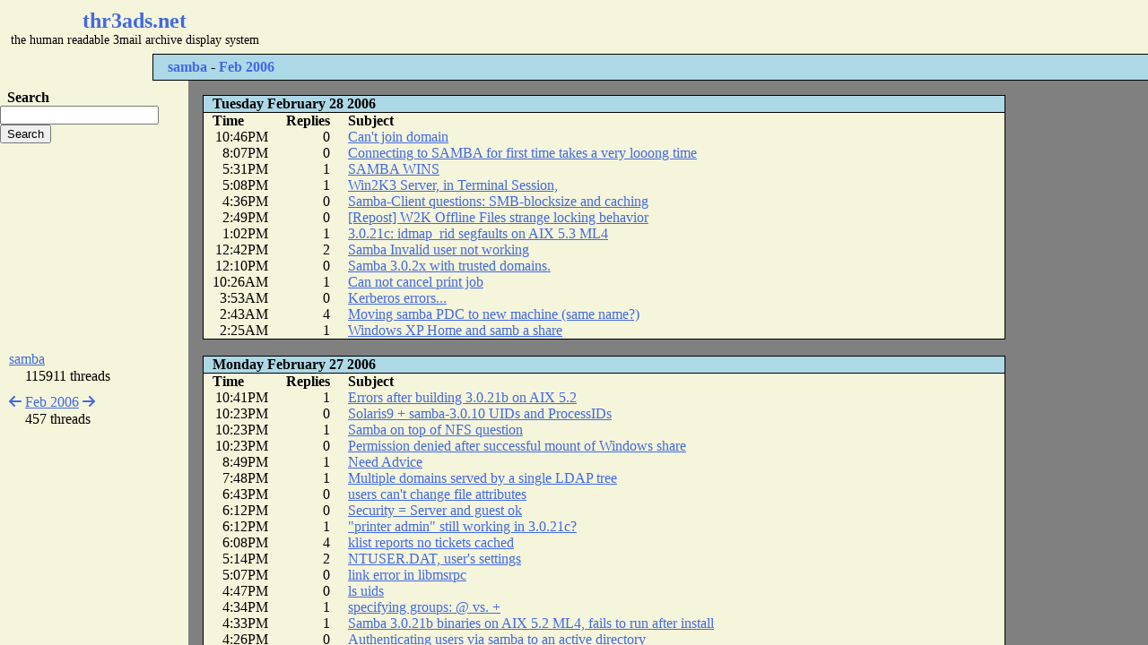

--- FILE ---
content_type: text/html; charset=utf-8
request_url: https://thr3ads.net/samba/2006/02
body_size: 18908
content:
<!DOCTYPE html>
<head>
<title>thr3ads.net - samba - Feb 2006</title>
<meta name="description" content="457 threads. samba mailing list email archive for the month of February 2006" />
<meta name="keywords" content="thread email list archive mailing list archive listserv listserve discussion group forum" />


<link rel="stylesheet" href="/assets/thr3ads-9dea2d2c17d114709967f5f90799119b144fd622e363cf9c0c14ea5367163344.css" />

<script src="/assets/thr3ads-b8740ce1b3b96af6859c1e5d96abb6505e8050a9ad2f94172b95b5463d0310ef.js" type="text/javascript"></script>





</head>
<body>
<div id="header">
<div id="thing3">
  <script type="text/javascript"><!--
google_ad_client = "pub-5813207981591647";
google_ad_slot = "5161734858";
google_ad_width = 468;
google_ad_height = 60;
//-->
</script>
<script type="text/javascript"
src="https://pagead2.googlesyndication.com/pagead/show_ads.js">
</script>
</div>
<div id="logo"><a href="/">thr3ads.net</a>
<div>the human readable 3mail archive display system</div>
</div>
</div>

<h1 id="info"><a href="/samba">samba</a> - <a href="/samba/2006/02">Feb 2006</a></h1>


<div id="sidebar">
    <div id="search">

  <div class="sidetitle2">Search</div>
  <form action="https://thr3ads.net/search" accept-charset="UTF-8" method="get">
<div>
  <input type="text" name="q" />
  <input type="submit" value="Search" data-disable-with="Search" />
</div>
</form>

  </div>

<div id="thing4">
  <script type="text/javascript"><!--
google_ad_client = "pub-5813207981591647";
google_ad_slot = "6776772562";
google_ad_width = 200;
google_ad_height = 200;
//-->
</script>
<script type="text/javascript"
src="https://pagead2.googlesyndication.com/pagead/show_ads.js">
</script>
</div>

<div id="sidecontent">
    


<div class="sideblock">
<div><a href="/list.samba">samba</a></div>
<p>115911 threads</p>
</div>

<div class="sideblock">
<a title="March 2006" href="/samba/2006/03"><i class="fas fa-arrow-left" aria-hidden="true"></i></a>
<a title="February 2006" href="/samba/2006/02">Feb 2006</a>
<a title="January 2006" href="/samba/2006/01"><i class="fas fa-arrow-right" aria-hidden="true"></i></a>
<p>457 threads</p>
</div>


</div>

</div>

<div id="content">
<div id="threads">
<table id="threadtable">

    <tr><td colspan="3" class="date">Tuesday February 28 2006</td></tr>
    <tr><th>Time</th><th>Replies</th><th>Subject</th></tr>
  <tr>
  <td class="time">10:46PM</td>
  <td class="replies">0</td>

  <td>
 <a href="/samba/2006/02/1776636-Cant-join-domain">Can&#39;t join domain</a>  </td>
  </tr>
  <tr>
  <td class="time"> 8:07PM</td>
  <td class="replies">0</td>

  <td>
 <a href="/samba/2006/02/1776628-Connecting-to-SAMBA-for-first-time-takes-a-very-looong-time">Connecting to SAMBA for first time takes a very looong time</a>  </td>
  </tr>
  <tr>
  <td class="time"> 5:31PM</td>
  <td class="replies">1</td>

  <td>
 <a href="/samba/2006/02/1776613-SAMBA-WINS">SAMBA WINS</a>  </td>
  </tr>
  <tr>
  <td class="time"> 5:08PM</td>
  <td class="replies">1</td>

  <td>
 <a href="/samba/2006/02/1776608-Win2K3-Server-in-Terminal-Session">Win2K3 Server, in Terminal Session,</a>  </td>
  </tr>
  <tr>
  <td class="time"> 4:36PM</td>
  <td class="replies">0</td>

  <td>
 <a href="/samba/2006/02/1776603-Samba-Client-questions-SMB-blocksize-and-caching">Samba-Client questions: SMB-blocksize and caching</a>  </td>
  </tr>
  <tr>
  <td class="time"> 2:49PM</td>
  <td class="replies">0</td>

  <td>
 <a href="/samba/2006/02/1776601-Repost-W2K-Offline-Files-strange-locking-behavior">[Repost] W2K Offline Files strange locking behavior</a>  </td>
  </tr>
  <tr>
  <td class="time"> 1:02PM</td>
  <td class="replies">1</td>

  <td>
 <a href="/samba/2006/02/1776590-3.0.21c-idmap_rid-segfaults-on-AIX-5.3-ML4">3.0.21c: idmap_rid segfaults on AIX 5.3 ML4</a>  </td>
  </tr>
  <tr>
  <td class="time">12:42PM</td>
  <td class="replies">2</td>

  <td>
 <a href="/samba/2006/02/1776589-Samba-Invalid-user-not-working">Samba Invalid user not working</a>  </td>
  </tr>
  <tr>
  <td class="time">12:10PM</td>
  <td class="replies">0</td>

  <td>
 <a href="/samba/2006/02/1776588-Samba-3.0.2x-with-trusted-domains">Samba 3.0.2x with trusted domains.</a>  </td>
  </tr>
  <tr>
  <td class="time">10:26AM</td>
  <td class="replies">1</td>

  <td>
 <a href="/samba/2006/02/1776585-Can-not-cancel-print-job">Can not cancel print job</a>  </td>
  </tr>
  <tr>
  <td class="time"> 3:53AM</td>
  <td class="replies">0</td>

  <td>
 <a href="/samba/2006/02/1776583-Kerberos-errors">Kerberos errors...</a>  </td>
  </tr>
  <tr>
  <td class="time"> 2:43AM</td>
  <td class="replies">4</td>

  <td>
 <a href="/samba/2006/02/1776580-Moving-samba-PDC-to-new-machine-same-name">Moving samba PDC to new machine (same name?)</a>  </td>
  </tr>
  <tr>
  <td class="time"> 2:25AM</td>
  <td class="replies">1</td>

  <td>
 <a href="/samba/2006/02/1776579-Windows-XP-Home-and-samb-a-share">Windows XP Home and samb a share</a>  </td>
  </tr>
	    <tr class="spacer"><td colspan="3">&nbsp;</td></tr>

    <tr><td colspan="3" class="date">Monday February 27 2006</td></tr>
    <tr><th>Time</th><th>Replies</th><th>Subject</th></tr>
  <tr>
  <td class="time">10:41PM</td>
  <td class="replies">1</td>

  <td>
 <a href="/samba/2006/02/1776574-Errors-after-building-3.0.21b-on-AIX-5.2">Errors after building 3.0.21b on AIX 5.2</a>  </td>
  </tr>
  <tr>
  <td class="time">10:23PM</td>
  <td class="replies">0</td>

  <td>
 <a href="/samba/2006/02/1776573-Solaris9-samba-3.0.10-UIDs-and-ProcessIDs">Solaris9 + samba-3.0.10 UIDs and ProcessIDs</a>  </td>
  </tr>
  <tr>
  <td class="time">10:23PM</td>
  <td class="replies">1</td>

  <td>
 <a href="/samba/2006/02/1776572-Samba-on-top-of-NFS-question">Samba on top of NFS question</a>  </td>
  </tr>
  <tr>
  <td class="time">10:23PM</td>
  <td class="replies">0</td>

  <td>
 <a href="/samba/2006/02/1776571-Permission-denied-after-successful-mount-of-Windows-share">Permission denied after successful mount of Windows share</a>  </td>
  </tr>
  <tr>
  <td class="time"> 8:49PM</td>
  <td class="replies">1</td>

  <td>
 <a href="/samba/2006/02/1776565-Need-Advice">Need Advice</a>  </td>
  </tr>
  <tr>
  <td class="time"> 7:48PM</td>
  <td class="replies">1</td>

  <td>
 <a href="/samba/2006/02/1776564-Multiple-domains-served-by-a-single-LDAP-tree">Multiple domains served by a single LDAP tree</a>  </td>
  </tr>
  <tr>
  <td class="time"> 6:43PM</td>
  <td class="replies">0</td>

  <td>
 <a href="/samba/2006/02/1776561-users-cant-change-file-attributes">users can&#39;t change file attributes</a>  </td>
  </tr>
  <tr>
  <td class="time"> 6:12PM</td>
  <td class="replies">0</td>

  <td>
 <a href="/samba/2006/02/1776560-Security-Server-and-guest-ok">Security = Server and guest ok</a>  </td>
  </tr>
  <tr>
  <td class="time"> 6:12PM</td>
  <td class="replies">1</td>

  <td>
 <a href="/samba/2006/02/1776559-printer-admin-still-working-in-3.0.21c">&quot;printer admin&quot; still working in 3.0.21c?</a>  </td>
  </tr>
  <tr>
  <td class="time"> 6:08PM</td>
  <td class="replies">4</td>

  <td>
 <a href="/samba/2006/02/1776558-klist-reports-no-tickets-cached">klist reports no tickets cached</a>  </td>
  </tr>
  <tr>
  <td class="time"> 5:14PM</td>
  <td class="replies">2</td>

  <td>
 <a href="/samba/2006/02/1776555-NTUSER.DAT-users-settings">NTUSER.DAT, user&#39;s settings</a>  </td>
  </tr>
  <tr>
  <td class="time"> 5:07PM</td>
  <td class="replies">0</td>

  <td>
 <a href="/samba/2006/02/1776552-link-error-in-libmsrpc">link error in libmsrpc</a>  </td>
  </tr>
  <tr>
  <td class="time"> 4:47PM</td>
  <td class="replies">0</td>

  <td>
 <a href="/samba/2006/02/1776549-ls-uids">ls uids</a>  </td>
  </tr>
  <tr>
  <td class="time"> 4:34PM</td>
  <td class="replies">1</td>

  <td>
 <a href="/samba/2006/02/1776548-specifying-groups-vs">specifying groups: @ vs. +</a>  </td>
  </tr>
  <tr>
  <td class="time"> 4:33PM</td>
  <td class="replies">1</td>

  <td>
 <a href="/samba/2006/02/1776547-Samba-3.0.21b-binaries-on-AIX-5.2-ML4-fails-to-run-after-install">Samba 3.0.21b binaries on AIX 5.2 ML4, fails to run after install</a>  </td>
  </tr>
  <tr>
  <td class="time"> 4:26PM</td>
  <td class="replies">0</td>

  <td>
 <a href="/samba/2006/02/1776546-Authenticating-users-via-samba-to-an-active-directory">Authenticating users via samba to an active directory</a>  </td>
  </tr>
  <tr>
  <td class="time"> 4:05PM</td>
  <td class="replies">0</td>

  <td>
 <a href="/samba/2006/02/1776545-acl-and-winbindd-woes">acl and winbindd woes</a>  </td>
  </tr>
  <tr>
  <td class="time"> 3:53PM</td>
  <td class="replies">1</td>

  <td>
 <a href="/samba/2006/02/1776544-wbinfo_group.pl-wbinfo-r-not-working">wbinfo_group.pl / wbinfo -r not working!</a>  </td>
  </tr>
  <tr>
  <td class="time"> 3:19PM</td>
  <td class="replies">1</td>

  <td>
 <a href="/samba/2006/02/1776542-Authenticating-to-AD-with-usernames-containing-dots">Authenticating to AD with usernames containing dots</a>  </td>
  </tr>
  <tr>
  <td class="time">11:20AM</td>
  <td class="replies">0</td>

  <td>
 <a href="/samba/2006/02/1776537-nmbd-shutdown">nmbd shutdown</a>  </td>
  </tr>
  <tr>
  <td class="time"> 9:58AM</td>
  <td class="replies">0</td>

  <td>
 <a href="/samba/2006/02/1776536-Two-PDCs-Samba-trustrealtionship-winbind-configuration">Two PDCs Samba trustrealtionship --&gt; winbind configuration</a>  </td>
  </tr>
  <tr>
  <td class="time"> 9:48AM</td>
  <td class="replies">0</td>

  <td>
 <a href="/samba/2006/02/1776535-Solaris-nsswitch.conf-with-winbind">Solaris nsswitch.conf with winbind</a>  </td>
  </tr>
  <tr>
  <td class="time"> 8:56AM</td>
  <td class="replies">0</td>

  <td>
 <a href="/samba/2006/02/1776531-unable-to-connect-to-CUPS-server-localhost-Connection-refused">unable to connect to CUPS server localhost - Connection refused</a>  </td>
  </tr>
  <tr>
  <td class="time"> 7:43AM</td>
  <td class="replies">0</td>

  <td>
 <a href="/samba/2006/02/1776529-LDAP">LDAP?</a>  </td>
  </tr>
  <tr>
  <td class="time"> 2:39AM</td>
  <td class="replies">0</td>

  <td>
 <a href="/samba/2006/02/1776524-How-to-safely-upgrade-samba-3.0.14a-2-to-samba.3.0.21c">How to safely upgrade samba-3.0.14a-2 to samba.3.0.21c</a>  </td>
  </tr>
	    <tr class="spacer"><td colspan="3">&nbsp;</td></tr>

    <tr><td colspan="3" class="date">Sunday February 26 2006</td></tr>
    <tr><th>Time</th><th>Replies</th><th>Subject</th></tr>
  <tr>
  <td class="time">11:56PM</td>
  <td class="replies">0</td>

  <td>
 <a href="/samba/2006/02/1776522-interest-of-winbind">interest of winbind</a>  </td>
  </tr>
  <tr>
  <td class="time">10:24PM</td>
  <td class="replies">0</td>

  <td>
 <a href="/samba/2006/02/1776519-Samba-using-wrong-IP-address">Samba using wrong IP address</a>  </td>
  </tr>
  <tr>
  <td class="time"> 5:54PM</td>
  <td class="replies">0</td>

  <td>
 <a href="/samba/2006/02/1776514-homedir-and-LDAP">homedir and LDAP</a>  </td>
  </tr>
  <tr>
  <td class="time"> 3:04PM</td>
  <td class="replies">0</td>

  <td>
 <a href="/samba/2006/02/1776512-group-on-the-smbldap-tools">group on the smbldap-tools</a>  </td>
  </tr>
  <tr>
  <td class="time">10:29AM</td>
  <td class="replies">0</td>

  <td>
 <a href="/samba/2006/02/1776506-Problems-with-Samba-after-update">Problems with Samba after update</a>  </td>
  </tr>
  <tr>
  <td class="time"> 9:23AM</td>
  <td class="replies">3</td>

  <td>
 <a href="/samba/2006/02/1776504-Change-Domain-SID">Change Domain SID</a>  </td>
  </tr>
	    <tr class="spacer"><td colspan="3">&nbsp;</td></tr>

    <tr><td colspan="3" class="date">Saturday February 25 2006</td></tr>
    <tr><th>Time</th><th>Replies</th><th>Subject</th></tr>
  <tr>
  <td class="time">10:21PM</td>
  <td class="replies">1</td>

  <td>
 <a href="/samba/2006/02/1776492-Compiling-Samba-on-AIX-5.3-with-idmap_rid-fails">Compiling Samba on AIX 5.3 with idmap_rid fails</a>  </td>
  </tr>
  <tr>
  <td class="time"> 9:48PM</td>
  <td class="replies">1</td>

  <td>
 <a href="/samba/2006/02/1776491-Basic-setup-password-problems">Basic setup password problems</a>  </td>
  </tr>
  <tr>
  <td class="time"> 9:48PM</td>
  <td class="replies">0</td>

  <td>
 <a href="/samba/2006/02/1776490-Blocked">Blocked...!!!</a>  </td>
  </tr>
  <tr>
  <td class="time"> 6:46PM</td>
  <td class="replies">1</td>

  <td>
 <a href="/samba/2006/02/1776489-net-rpc-rights-command-not-available">net rpc rights command not available</a>  </td>
  </tr>
  <tr>
  <td class="time"> 1:09PM</td>
  <td class="replies">1</td>

  <td>
 <a href="/samba/2006/02/1776480-FEDORA-4-SAMBA-3.0.14a-2-CAN-NOT-VIEW-ALL-SHARED-FILES">FEDORA 4 - SAMBA 3.0.14a-2 CAN NOT VIEW ALL SHARED FILES</a>  </td>
  </tr>
  <tr>
  <td class="time">10:04AM</td>
  <td class="replies">1</td>

  <td>
 <a href="/samba/2006/02/1776479-inaccessible-via-windows-client">&#39;inaccessible&#39; via windows client</a>  </td>
  </tr>
  <tr>
  <td class="time"> 9:04AM</td>
  <td class="replies">1</td>

  <td>
 <a href="/samba/2006/02/1776478-samba-3.0.21c-Installation-error-client-smbmnt.c-296-undefined-reference-to-swrap_close">samba 3.0.21c Installation error &quot;client/smbmnt.c:296: undefined reference to `swrap_close&#39;&quot;</a>  </td>
  </tr>
  <tr>
  <td class="time"> 1:11AM</td>
  <td class="replies">4</td>

  <td>
 <a href="/samba/2006/02/1776473-Building-3.0.21x-on-AIX-5.2">Building 3.0.21x on AIX 5.2</a>  </td>
  </tr>
	    <tr class="spacer"><td colspan="3">&nbsp;</td></tr>

    <tr><td colspan="3" class="date">Friday February 24 2006</td></tr>
    <tr><th>Time</th><th>Replies</th><th>Subject</th></tr>
  <tr>
  <td class="time">11:41PM</td>
  <td class="replies">1</td>

  <td>
 <a href="/samba/2006/02/1776470-Uploading-driver-to-Samba">Uploading driver to Samba</a>  </td>
  </tr>
  <tr>
  <td class="time">11:18PM</td>
  <td class="replies">0</td>

  <td>
 <a href="/samba/2006/02/1776467-Windows-ACL-Samba">Windows ACL/Samba</a>  </td>
  </tr>
  <tr>
  <td class="time"> 9:32PM</td>
  <td class="replies">2</td>

  <td>
 <a href="/samba/2006/02/1776463-Vacation">Vacation</a>  </td>
  </tr>
  <tr>
  <td class="time"> 9:20PM</td>
  <td class="replies">1</td>

  <td>
 <a href="/samba/2006/02/1776461-Samba-Authentication-of-Local-Linux-Users">Samba Authentication of Local Linux Users</a>  </td>
  </tr>
  <tr>
  <td class="time"> 9:19PM</td>
  <td class="replies">0</td>

  <td>
 <a href="/samba/2006/02/1776460-Error-after-updating-Samba">Error after updating Samba</a>  </td>
  </tr>
  <tr>
  <td class="time"> 5:49PM</td>
  <td class="replies">3</td>

  <td>
 <a href="/samba/2006/02/1776450-Samba-3.0.21c-Available-for-Download">Samba 3.0.21c Available for Download</a>  </td>
  </tr>
  <tr>
  <td class="time"> 5:29PM</td>
  <td class="replies">1</td>

  <td>
 <a href="/samba/2006/02/1776446-Deleting-undeletable-files-gives-no-error">Deleting undeletable files gives no error</a>  </td>
  </tr>
  <tr>
  <td class="time"> 5:14PM</td>
  <td class="replies">2</td>

  <td>
 <a href="/samba/2006/02/1776445-Add-printer-driver-difficulty">Add printer driver difficulty</a>  </td>
  </tr>
  <tr>
  <td class="time"> 3:14PM</td>
  <td class="replies">1</td>

  <td>
 <a href="/samba/2006/02/1776434-Winbindd_privileged-permissions-pb-on-RHEL-4-AS">Winbindd_privileged permissions pb on RHEL 4 AS</a>  </td>
  </tr>
  <tr>
  <td class="time"> 2:34PM</td>
  <td class="replies">1</td>

  <td>
 <a href="/samba/2006/02/1776431-Client-view-update-rate-configurable">Client view update rate configurable?</a>  </td>
  </tr>
  <tr>
  <td class="time"> 2:18PM</td>
  <td class="replies">0</td>

  <td>
 <a href="/samba/2006/02/1776428-stats-from-samba-logs">stats from samba logs</a>  </td>
  </tr>
  <tr>
  <td class="time"> 2:13PM</td>
  <td class="replies">0</td>

  <td>
 <a href="/samba/2006/02/1776427-adding-permissions">adding permissions</a>  </td>
  </tr>
  <tr>
  <td class="time"> 2:02PM</td>
  <td class="replies">0</td>

  <td>
 <a href="/samba/2006/02/1776426-send-message-with-smbclient-M-to-a-certain-user">send message with &#39;smbclient -M&#39; to a certain user?</a>  </td>
  </tr>
  <tr>
  <td class="time"> 1:45PM</td>
  <td class="replies">1</td>

  <td>
 <a href="/samba/2006/02/1776425-Samba-and-Groups">Samba and Groups</a>  </td>
  </tr>
  <tr>
  <td class="time"> 1:13PM</td>
  <td class="replies">0</td>

  <td>
 <a href="/samba/2006/02/1776424-Samba-3.0.21b-krb5_cc_remove_cred-failed">Samba 3.0.21b &quot;krb5_cc_remove_cred failed&quot;</a>  </td>
  </tr>
  <tr>
  <td class="time">11:52AM</td>
  <td class="replies">2</td>

  <td>
 <a href="/samba/2006/02/1776420-samba-3.0.21b-glibc-error">samba 3.0.21b glibc error</a>  </td>
  </tr>
  <tr>
  <td class="time">10:51AM</td>
  <td class="replies">0</td>

  <td>
 <a href="/samba/2006/02/1776418-Samba-and-CUPS">Samba and CUPS</a>  </td>
  </tr>
  <tr>
  <td class="time"> 5:25AM</td>
  <td class="replies">1</td>

  <td>
 <a href="/samba/2006/02/1776415-Passwords-complexity-with-smbldap-passwd">Passwords complexity with smbldap-passwd</a>  </td>
  </tr>
  <tr>
  <td class="time"> 3:10AM</td>
  <td class="replies">0</td>

  <td>
 <a href="/samba/2006/02/1776411-Problem-building-3.0.11on-AIX-5.2">Problem building 3.0.11on AIX 5.2</a>  </td>
  </tr>
  <tr>
  <td class="time"> 3:10AM</td>
  <td class="replies">1</td>

  <td>
 <a href="/samba/2006/02/1776410-Backup-Servers">Backup Servers</a>  </td>
  </tr>
  <tr>
  <td class="time"> 3:09AM</td>
  <td class="replies">0</td>

  <td>
 <a href="/samba/2006/02/1776409-Windown-XP-maching-used-as-pirnt-server-cannot-pirnt-from-UNIX">Windown XP maching used as pirnt server cannot pirnt from UNIX:</a>  </td>
  </tr>
  <tr>
  <td class="time"> 3:09AM</td>
  <td class="replies">2</td>

  <td>
 <a href="/samba/2006/02/1776408-Samba-domain-groups">Samba domain groups</a>  </td>
  </tr>
  <tr>
  <td class="time"> 3:09AM</td>
  <td class="replies">1</td>

  <td>
 <a href="/samba/2006/02/1776407-preserving-ownership-when-copying-from-Windows-to-Samba">preserving ownership when copying from Windows to Samba</a>  </td>
  </tr>
  <tr>
  <td class="time"> 2:22AM</td>
  <td class="replies">0</td>

  <td>
 <a href="/samba/2006/02/1776404-How-to-upgrade-samba">How to upgrade samba?</a>  </td>
  </tr>
  <tr>
  <td class="time"> 1:43AM</td>
  <td class="replies">0</td>

  <td>
 <a href="/samba/2006/02/1776403-problem-with-winbind">problem with winbind</a>  </td>
  </tr>
  <tr>
  <td class="time"> 1:35AM</td>
  <td class="replies">1</td>

  <td>
 <a href="/samba/2006/02/1776402-How-To-for-FC4-Samba">How-To for FC4/Samba</a>  </td>
  </tr>
	    <tr class="spacer"><td colspan="3">&nbsp;</td></tr>

    <tr><td colspan="3" class="date">Thursday February 23 2006</td></tr>
    <tr><th>Time</th><th>Replies</th><th>Subject</th></tr>
  <tr>
  <td class="time">11:52PM</td>
  <td class="replies">0</td>

  <td>
 <a href="/samba/2006/02/1776399-permission-denied-accessing-directories-groupmap-please-help">permission denied accessing directories - groupmap - please help</a>  </td>
  </tr>
  <tr>
  <td class="time">11:43PM</td>
  <td class="replies">0</td>

  <td>
 <a href="/samba/2006/02/1776398-Auto-reconnect-samba-mount">Auto-reconnect samba mount</a>  </td>
  </tr>
  <tr>
  <td class="time">11:39PM</td>
  <td class="replies">1</td>

  <td>
 <a href="/samba/2006/02/1776397-Public-shares-in-FC4">Public shares in FC4</a>  </td>
  </tr>
  <tr>
  <td class="time"> 9:55PM</td>
  <td class="replies">0</td>

  <td>
 <a href="/samba/2006/02/1776395-Recipe-or-Howto">Recipe or Howto?</a>  </td>
  </tr>
  <tr>
  <td class="time"> 9:53PM</td>
  <td class="replies">0</td>

  <td>
 <a href="/samba/2006/02/1776394-W2K-Offline-Files-strange-locking-behavior">W2K Offline Files strange locking behavior</a>  </td>
  </tr>
  <tr>
  <td class="time"> 9:45PM</td>
  <td class="replies">2</td>

  <td>
 <a href="/samba/2006/02/1776393-Confused-about-groups-and-access">Confused about groups and access</a>  </td>
  </tr>
  <tr>
  <td class="time"> 9:17PM</td>
  <td class="replies">1</td>

  <td>
 <a href="/samba/2006/02/1776390-Logon-Failure-The-target-account-name-is-incorrect">Logon Failure: The target account name is incorrect</a>  </td>
  </tr>
  <tr>
  <td class="time"> 9:14PM</td>
  <td class="replies">1</td>

  <td>
 <a href="/samba/2006/02/1776388-random-file-size-2-Gigabytes">random file size % 2 Gigabytes</a>  </td>
  </tr>
  <tr>
  <td class="time"> 7:25PM</td>
  <td class="replies">0</td>

  <td>
 <a href="/samba/2006/02/1776387-Webin-set-logon-script">Webin: set logon script</a>  </td>
  </tr>
  <tr>
  <td class="time"> 6:11PM</td>
  <td class="replies">3</td>

  <td>
 <a href="/samba/2006/02/1776386-Samba-3.0.21b-Security-Server-Windows-2003-or-XP-clients-AIX-5.3-Problems">Samba 3.0.21b / Security = Server / Windows 2003 or XP clients / AIX 5.3 = Problems...</a>  </td>
  </tr>
  <tr>
  <td class="time"> 4:20PM</td>
  <td class="replies">0</td>

  <td>
 <a href="/samba/2006/02/1776378-smbldap-adduser-problems">smbldap-adduser problems</a>  </td>
  </tr>
  <tr>
  <td class="time"> 3:50PM</td>
  <td class="replies">2</td>

  <td>
 <a href="/samba/2006/02/1776368-Name-resolution-problem">Name resolution problem</a>  </td>
  </tr>
  <tr>
  <td class="time"> 3:34PM</td>
  <td class="replies">2</td>

  <td>
 <a href="/samba/2006/02/1776366-domain-user-notifications">domain user notifications?</a>  </td>
  </tr>
  <tr>
  <td class="time"> 3:25PM</td>
  <td class="replies">0</td>

  <td>
 <a href="/samba/2006/02/1776364-Is-anyone-using-Samba-in-a-forest-to-authenticate-multiple-domains">Is anyone using Samba in a forest to authenticate multiple domains?</a>  </td>
  </tr>
  <tr>
  <td class="time"> 1:29PM</td>
  <td class="replies">1</td>

  <td>
 <a href="/samba/2006/02/1776358-Migration-from-Samba-2.2-to-Samba-3.020b">Migration from Samba 2.2 to Samba 3.020b</a>  </td>
  </tr>
  <tr>
  <td class="time">11:34AM</td>
  <td class="replies">0</td>

  <td>
 <a href="/samba/2006/02/1776355-urgently-help-critical-error">urgently help - critical error.</a>  </td>
  </tr>
  <tr>
  <td class="time">10:21AM</td>
  <td class="replies">1</td>

  <td>
 <a href="/samba/2006/02/1776354-Problems-joining-a-RHEL4.0-version-of-samba-to-an-active-directory">Problems joining a RHEL4.0 version of samba to an active directory</a>  </td>
  </tr>
  <tr>
  <td class="time"> 7:45AM</td>
  <td class="replies">0</td>

  <td>
 <a href="/samba/2006/02/1776350-XP-to-smb-wont-log-in-as-administrator">XP to smb: won&#39;t log in as administrator</a>  </td>
  </tr>
  <tr>
  <td class="time"> 1:56AM</td>
  <td class="replies">1</td>

  <td>
 <a href="/samba/2006/02/1776343-samba-and-pocket-pc">samba and pocket-pc</a>  </td>
  </tr>
  <tr>
  <td class="time"> 1:40AM</td>
  <td class="replies">0</td>

  <td>
 <a href="/samba/2006/02/1776342-BDC-LDAP">? BDC &amp; LDAP</a>  </td>
  </tr>
  <tr>
  <td class="time">12:45AM</td>
  <td class="replies">1</td>

  <td>
 <a href="/samba/2006/02/1776341-wbinfo-g-u-error">wbinfo -g/-u error</a>  </td>
  </tr>
	    <tr class="spacer"><td colspan="3">&nbsp;</td></tr>

    <tr><td colspan="3" class="date">Wednesday February 22 2006</td></tr>
    <tr><th>Time</th><th>Replies</th><th>Subject</th></tr>
  <tr>
  <td class="time">11:03PM</td>
  <td class="replies">2</td>

  <td>
 <a href="/samba/2006/02/1776339-Kerberos-auth-w-o-a-domain">Kerberos auth w/o a domain</a>  </td>
  </tr>
  <tr>
  <td class="time">10:07PM</td>
  <td class="replies">1</td>

  <td>
 <a href="/samba/2006/02/1776338-inherit-groups">inherit groups?</a>  </td>
  </tr>
  <tr>
  <td class="time"> 8:39PM</td>
  <td class="replies">0</td>

  <td>
 <a href="/samba/2006/02/1776333-Problem-authenticating-another-domain">Problem authenticating another domain</a>  </td>
  </tr>
  <tr>
  <td class="time"> 7:57PM</td>
  <td class="replies">0</td>

  <td>
 <a href="/samba/2006/02/1776331-Group-Migration-from-tbd-to-ldap-on-same-machine">Group Migration from tbd to ldap on same machine</a>  </td>
  </tr>
  <tr>
  <td class="time"> 7:16PM</td>
  <td class="replies">1</td>

  <td>
 <a href="/samba/2006/02/1776330-Wrong-user-used-when-mounting-with-mount.cifs">Wrong user used when mounting with mount.cifs</a>  </td>
  </tr>
  <tr>
  <td class="time"> 6:33PM</td>
  <td class="replies">0</td>

  <td>
 <a href="/samba/2006/02/1776327-Linux-tool-for-create-windows-shortcut">Linux tool for create windows shortcut</a>  </td>
  </tr>
  <tr>
  <td class="time"> 4:56PM</td>
  <td class="replies">0</td>

  <td>
 <a href="/samba/2006/02/1776322-OT-windows-user-migration">[OT] windows user migration</a>  </td>
  </tr>
  <tr>
  <td class="time"> 4:54PM</td>
  <td class="replies">3</td>

  <td>
 <a href="/samba/2006/02/1776321-How-to-make-a-symlink-appear-as-a-real-file-for-a-Linux-client">How to make a symlink appear as a real file (for a Linux client)?</a>  </td>
  </tr>
  <tr>
  <td class="time"> 3:38PM</td>
  <td class="replies">0</td>

  <td>
 <a href="/samba/2006/02/1776316-Permissions-when-writing-files">Permissions when writing files</a>  </td>
  </tr>
  <tr>
  <td class="time"> 3:18PM</td>
  <td class="replies">0</td>

  <td>
 <a href="/samba/2006/02/1776313-Samba-3-vs.-MS-2003">Samba 3 vs. MS 2003</a>  </td>
  </tr>
  <tr>
  <td class="time"> 3:15PM</td>
  <td class="replies">2</td>

  <td>
 <a href="/samba/2006/02/1776312-Windows-UIDs">Windows UIDs</a>  </td>
  </tr>
  <tr>
  <td class="time"> 1:33PM</td>
  <td class="replies">2</td>

  <td>
 <a href="/samba/2006/02/1776300-Join-AD-domain-using-security-domain">Join AD domain using security = domain ?</a>  </td>
  </tr>
  <tr>
  <td class="time"> 1:30PM</td>
  <td class="replies">5</td>

  <td>
 <a href="/samba/2006/02/1776298-Cant-join-my-domain">Can&#39;t join my domain</a>  </td>
  </tr>
  <tr>
  <td class="time">12:34PM</td>
  <td class="replies">0</td>

  <td>
 <a href="/samba/2006/02/1776296-samba-swat-not-working">samba + swat not working</a>  </td>
  </tr>
  <tr>
  <td class="time">12:27PM</td>
  <td class="replies">0</td>

  <td>
 <a href="/samba/2006/02/1776295-NT_STATUS_BUFFER_TOO_SMALL">NT_STATUS_BUFFER_TOO_SMALL</a>  </td>
  </tr>
  <tr>
  <td class="time">11:23AM</td>
  <td class="replies">1</td>

  <td>
 <a href="/samba/2006/02/1776293-Can-gencache.tdb-be-deletely-at-will">Can gencache.tdb be deletely at will?</a>  </td>
  </tr>
  <tr>
  <td class="time"> 7:54AM</td>
  <td class="replies">2</td>

  <td>
 <a href="/samba/2006/02/1776289-Questions-about-sub-folders-access">Questions about sub-folders, access...?</a>  </td>
  </tr>
  <tr>
  <td class="time"> 5:08AM</td>
  <td class="replies">1</td>

  <td>
 <a href="/samba/2006/02/1776286-Fwd-New-Unix-user-and-group-domain">[Fwd: New Unix user and group domain]</a>  </td>
  </tr>
  <tr>
  <td class="time"> 5:07AM</td>
  <td class="replies">1</td>

  <td>
 <a href="/samba/2006/02/1776285-Does-anyone-use-rhosts-or-hosts-equiv-autentication-in-Samba">Does anyone use rhosts or hosts equiv autentication in Samba ?</a>  </td>
  </tr>
  <tr>
  <td class="time"> 3:37AM</td>
  <td class="replies">0</td>

  <td>
 <a href="/samba/2006/02/1776283-Clients-freezing-when-opening-same-files">Clients freezing when opening same files</a>  </td>
  </tr>
  <tr>
  <td class="time">12:07AM</td>
  <td class="replies">2</td>

  <td>
 <a href="/samba/2006/02/1776280-Samba-3.0.21b-winbind-crash">Samba 3.0.21b winbind crash</a>  </td>
  </tr>
	    <tr class="spacer"><td colspan="3">&nbsp;</td></tr>

    <tr><td colspan="3" class="date">Tuesday February 21 2006</td></tr>
    <tr><th>Time</th><th>Replies</th><th>Subject</th></tr>
  <tr>
  <td class="time">11:11PM</td>
  <td class="replies">0</td>

  <td>
 <a href="/samba/2006/02/1776277-Trusted-domains-within-a-large-enterprise">Trusted domains within a large enterprise</a>  </td>
  </tr>
  <tr>
  <td class="time">10:44PM</td>
  <td class="replies">1</td>

  <td>
 <a href="/samba/2006/02/1776276-WINS-and-INet-Services-name">WINS and INet~Services name</a>  </td>
  </tr>
  <tr>
  <td class="time">10:26PM</td>
  <td class="replies">0</td>

  <td>
 <a href="/samba/2006/02/1776275-configure-samba">configure samba</a>  </td>
  </tr>
  <tr>
  <td class="time"> 5:53PM</td>
  <td class="replies">0</td>

  <td>
 <a href="/samba/2006/02/1776268-Packet-send-failed">Packet send failed</a>  </td>
  </tr>
  <tr>
  <td class="time"> 5:23PM</td>
  <td class="replies">1</td>

  <td>
 <a href="/samba/2006/02/1776267-unknown-interface-win-2k-server">unknown interface | win 2k server</a>  </td>
  </tr>
  <tr>
  <td class="time"> 4:49PM</td>
  <td class="replies">1</td>

  <td>
 <a href="/samba/2006/02/1776264-Effect-of-disabling-LM-NTLMv1-auth-on-an-AD">Effect of disabling LM/NTLMv1 auth on an AD?</a>  </td>
  </tr>
  <tr>
  <td class="time"> 3:57PM</td>
  <td class="replies">0</td>

  <td>
 <a href="/samba/2006/02/1776262-safe_strcpy-problem-in-Samba-3.0.10">safe_strcpy problem in Samba 3.0.10</a>  </td>
  </tr>
  <tr>
  <td class="time"> 2:44PM</td>
  <td class="replies">0</td>

  <td>
 <a href="/samba/2006/02/1776260-Authenticating-Samba-on-NT4-SRV">Authenticating Samba on NT4 SRV</a>  </td>
  </tr>
  <tr>
  <td class="time"> 1:39PM</td>
  <td class="replies">0</td>

  <td>
 <a href="/samba/2006/02/1776254-nobody-run-add-user-script-usr-sbin-useradd">nobody run &quot;add user script = /usr/sbin/useradd .....&quot;</a>  </td>
  </tr>
  <tr>
  <td class="time">12:22PM</td>
  <td class="replies">1</td>

  <td>
 <a href="/samba/2006/02/1776253-help-we-are-running-out-of-idmap-uids">help, we are running out of idmap uids</a>  </td>
  </tr>
  <tr>
  <td class="time">11:14AM</td>
  <td class="replies">0</td>

  <td>
 <a href="/samba/2006/02/1776252-Interrupt-system-call">Interrupt system call</a>  </td>
  </tr>
  <tr>
  <td class="time"> 9:37AM</td>
  <td class="replies">1</td>

  <td>
 <a href="/samba/2006/02/1776249-Samba-PDC-LDAP-not-mapping-logon-drive">Samba PDC/LDAP not mapping &quot;logon drive&quot;</a>  </td>
  </tr>
	    <tr class="spacer"><td colspan="3">&nbsp;</td></tr>

    <tr><td colspan="3" class="date">Monday February 20 2006</td></tr>
    <tr><th>Time</th><th>Replies</th><th>Subject</th></tr>
  <tr>
  <td class="time"> 9:55PM</td>
  <td class="replies">2</td>

  <td>
 <a href="/samba/2006/02/1776242-Primary-and-secondary-group-issues-with-Vintela-VAS-and-Samba">Primary and secondary group issues with Vintela VAS and Samba</a>  </td>
  </tr>
  <tr>
  <td class="time"> 8:45PM</td>
  <td class="replies">5</td>

  <td>
 <a href="/samba/2006/02/1776240-How-to-control-who-can-log-into-the-samba-box">How to control who can log into the samba box</a>  </td>
  </tr>
  <tr>
  <td class="time"> 5:59PM</td>
  <td class="replies">0</td>

  <td>
 <a href="/samba/2006/02/1776233-SUMMARY-Winbind-Samba-Setup-on-RHEL-4">SUMMARY: Winbind/Samba Setup on RHEL 4</a>  </td>
  </tr>
  <tr>
  <td class="time"> 5:19PM</td>
  <td class="replies">2</td>

  <td>
 <a href="/samba/2006/02/1776229-Easy-one">Easy one...</a>  </td>
  </tr>
  <tr>
  <td class="time"> 3:34PM</td>
  <td class="replies">0</td>

  <td>
 <a href="/samba/2006/02/1776223-Strange-log-message">Strange log message</a>  </td>
  </tr>
  <tr>
  <td class="time"> 1:07PM</td>
  <td class="replies">0</td>

  <td>
 <a href="/samba/2006/02/1776217-R-unexpected-smb-stop-service">R: unexpected smb stop service.</a>  </td>
  </tr>
  <tr>
  <td class="time">12:11PM</td>
  <td class="replies">0</td>

  <td>
 <a href="/samba/2006/02/1776216-net-rpc-user-ADD-flags-unknown">net rpc user ADD flags unknown??</a>  </td>
  </tr>
  <tr>
  <td class="time">11:57AM</td>
  <td class="replies">3</td>

  <td>
 <a href="/samba/2006/02/1776213-Smbpasswd-in-a-cron-job">Smbpasswd in a cron job</a>  </td>
  </tr>
  <tr>
  <td class="time">11:54AM</td>
  <td class="replies">1</td>

  <td>
 <a href="/samba/2006/02/1776212-Change-smbpasswd-in-a-cron-job">Change smbpasswd in a cron job</a>  </td>
  </tr>
  <tr>
  <td class="time">11:32AM</td>
  <td class="replies">2</td>

  <td>
 <a href="/samba/2006/02/1776211-ADS-and-sharing-home-directory">ADS and sharing home directory</a>  </td>
  </tr>
  <tr>
  <td class="time">10:38AM</td>
  <td class="replies">0</td>

  <td>
 <a href="/samba/2006/02/1776209-Windows-2000-AD-group-filtering-with-winbind">Windows 2000 AD group filtering with winbind</a>  </td>
  </tr>
  <tr>
  <td class="time"> 9:05AM</td>
  <td class="replies">0</td>

  <td>
 <a href="/samba/2006/02/1776201-samba-domain-problems">samba domain problems</a>  </td>
  </tr>
  <tr>
  <td class="time"> 7:45AM</td>
  <td class="replies">2</td>

  <td>
 <a href="/samba/2006/02/1776199-Winbindd-Error-Could-not-init-idmap-netlogon-proxy-only">Winbindd Error : Could not init idmap -- netlogon proxy only</a>  </td>
  </tr>
  <tr>
  <td class="time"> 6:21AM</td>
  <td class="replies">4</td>

  <td>
 <a href="/samba/2006/02/1776195-Samba-3-Exchange-5.5">Samba 3 + Exchange 5.5</a>  </td>
  </tr>
  <tr>
  <td class="time"> 6:06AM</td>
  <td class="replies">0</td>

  <td>
 <a href="/samba/2006/02/1776193-monter-un-dossier-partager-dans-fstab">monter un dossier partager dans fstab</a>  </td>
  </tr>
  <tr>
  <td class="time"> 6:05AM</td>
  <td class="replies">0</td>

  <td>
 <a href="/samba/2006/02/1776192-How-to-reject-files">How to reject files</a>  </td>
  </tr>
  <tr>
  <td class="time"> 6:05AM</td>
  <td class="replies">1</td>

  <td>
 <a href="/samba/2006/02/1776191-Samba-with-2-subnet-browsing">Samba with 2 subnet browsing</a>  </td>
  </tr>
  <tr>
  <td class="time"> 6:05AM</td>
  <td class="replies">3</td>

  <td>
 <a href="/samba/2006/02/1776190-My-Network-Places-not-finding-Samba-server">My Network Places not finding Samba server</a>  </td>
  </tr>
  <tr>
  <td class="time"> 6:05AM</td>
  <td class="replies">0</td>

  <td>
 <a href="/samba/2006/02/1776189-Change-Default-Directory">Change Default Directory</a>  </td>
  </tr>
  <tr>
  <td class="time"> 2:51AM</td>
  <td class="replies">7</td>

  <td>
 <a href="/samba/2006/02/1776187-3-simple-questions">3 simple questions</a>  </td>
  </tr>
	    <tr class="spacer"><td colspan="3">&nbsp;</td></tr>

    <tr><td colspan="3" class="date">Sunday February 19 2006</td></tr>
    <tr><th>Time</th><th>Replies</th><th>Subject</th></tr>
  <tr>
  <td class="time">10:04PM</td>
  <td class="replies">0</td>

  <td>
 <a href="/samba/2006/02/1776186-SID-problems">SID problems?</a>  </td>
  </tr>
  <tr>
  <td class="time"> 7:00PM</td>
  <td class="replies">3</td>

  <td>
 <a href="/samba/2006/02/1776182-Adding-machine-account-to-LDAP-with-pdbedit-fails">Adding machine account to LDAP with pdbedit fails</a>  </td>
  </tr>
  <tr>
  <td class="time"> 2:24PM</td>
  <td class="replies">2</td>

  <td>
 <a href="/samba/2006/02/1776179-How-to-setup-mirroring">How to setup mirroring</a>  </td>
  </tr>
  <tr>
  <td class="time">12:31PM</td>
  <td class="replies">0</td>

  <td>
 <a href="/samba/2006/02/1776178-CIFS-mounting-public-guest-shares-impossible-error-SessSetup-13">CIFS: mounting public/guest shares impossible? error: SessSetup = -13</a>  </td>
  </tr>
  <tr>
  <td class="time">12:01PM</td>
  <td class="replies">1</td>

  <td>
 <a href="/samba/2006/02/1776177-samba-as-PDC-with-ldap">samba as PDC with ldap</a>  </td>
  </tr>
  <tr>
  <td class="time"> 6:12AM</td>
  <td class="replies">0</td>

  <td>
 <a href="/samba/2006/02/1776176-xenophobe-client">xenophobe client</a>  </td>
  </tr>
	    <tr class="spacer"><td colspan="3">&nbsp;</td></tr>

    <tr><td colspan="3" class="date">Saturday February 18 2006</td></tr>
    <tr><th>Time</th><th>Replies</th><th>Subject</th></tr>
  <tr>
  <td class="time"> 7:34PM</td>
  <td class="replies">0</td>

  <td>
 <a href="/samba/2006/02/1776173-Preformance-counters">Preformance counters</a>  </td>
  </tr>
  <tr>
  <td class="time"> 5:15PM</td>
  <td class="replies">3</td>

  <td>
 <a href="/samba/2006/02/1776171-Samba-LDAP-PDC-BDC-quit-working">Samba LDAP PDC BDC quit working</a>  </td>
  </tr>
  <tr>
  <td class="time"> 5:09PM</td>
  <td class="replies">0</td>

  <td>
 <a href="/samba/2006/02/1776170-Upgrading-Samba">Upgrading Samba?</a>  </td>
  </tr>
  <tr>
  <td class="time">11:19AM</td>
  <td class="replies">1</td>

  <td>
 <a href="/samba/2006/02/1776165-Error-The-remote-procedure-call-was-cancelled">Error &quot;The remote procedure call was cancelled&quot;</a>  </td>
  </tr>
	    <tr class="spacer"><td colspan="3">&nbsp;</td></tr>

    <tr><td colspan="3" class="date">Friday February 17 2006</td></tr>
    <tr><th>Time</th><th>Replies</th><th>Subject</th></tr>
  <tr>
  <td class="time"> 8:07PM</td>
  <td class="replies">3</td>

  <td>
 <a href="/samba/2006/02/1776155-Outlook-path-to-pst-file-is-lost-when-using-roaming-profiles">Outlook path to pst file is lost when using roaming profiles</a>  </td>
  </tr>
  <tr>
  <td class="time"> 7:59PM</td>
  <td class="replies">0</td>

  <td>
 <a href="/samba/2006/02/1776153-Are-these-still-all-the-recommended-settings-for-using-roaming-profiles">Are these still all the recommended settings for using roaming profiles?</a>  </td>
  </tr>
  <tr>
  <td class="time"> 7:11PM</td>
  <td class="replies">1</td>

  <td>
 <a href="/samba/2006/02/1776147-Domain-User-access-control-in-the-smb.conf">Domain User access control in the smb.conf</a>  </td>
  </tr>
  <tr>
  <td class="time"> 5:31PM</td>
  <td class="replies">1</td>

  <td>
 <a href="/samba/2006/02/1776145-unexpected-smb-stop-service">unexpected smb stop service.</a>  </td>
  </tr>
  <tr>
  <td class="time"> 1:45PM</td>
  <td class="replies">2</td>

  <td>
 <a href="/samba/2006/02/1776138-Problem-with-NTConfig.POL-SAMBA-LDAP">Problem with NTConfig.POL+SAMBA+LDAP</a>  </td>
  </tr>
  <tr>
  <td class="time"> 8:17AM</td>
  <td class="replies">2</td>

  <td>
 <a href="/samba/2006/02/1776131-Question-about-policies-OT">Question about policies [OT?]</a>  </td>
  </tr>
  <tr>
  <td class="time"> 1:07AM</td>
  <td class="replies">0</td>

  <td>
 <a href="/samba/2006/02/1776127-How-do-I-use-machine-password-for-groupmember-list">How do I use machine password for groupmember list?</a>  </td>
  </tr>
	    <tr class="spacer"><td colspan="3">&nbsp;</td></tr>

    <tr><td colspan="3" class="date">Thursday February 16 2006</td></tr>
    <tr><th>Time</th><th>Replies</th><th>Subject</th></tr>
  <tr>
  <td class="time">11:23PM</td>
  <td class="replies">2</td>

  <td>
 <a href="/samba/2006/02/1776122-Samba-Problem-on-AIX">Samba Problem on AIX</a>  </td>
  </tr>
  <tr>
  <td class="time">11:08PM</td>
  <td class="replies">1</td>

  <td>
 <a href="/samba/2006/02/1776120-Samba-isnt-trying-the-correct-mix-of-capitals-for-a-given-username">Samba isn&#39;t trying the correct mix of capitals for a given username</a>  </td>
  </tr>
  <tr>
  <td class="time">11:08PM</td>
  <td class="replies">1</td>

  <td>
 <a href="/samba/2006/02/1776118-Strange-messages-in-logs">Strange messages in logs</a>  </td>
  </tr>
  <tr>
  <td class="time">11:08PM</td>
  <td class="replies">1</td>

  <td>
 <a href="/samba/2006/02/1776117-kerberos-error-when-users-in-trusted-win2k-domain-try-to-browse-samba-server">kerberos error when users in trusted win2k domain try to browse samba server</a>  </td>
  </tr>
  <tr>
  <td class="time">11:07PM</td>
  <td class="replies">1</td>

  <td>
 <a href="/samba/2006/02/1776115-Documentation-error">Documentation error?</a>  </td>
  </tr>
  <tr>
  <td class="time">11:07PM</td>
  <td class="replies">2</td>

  <td>
 <a href="/samba/2006/02/1776113-Samba-version-and-ports">Samba version and ports</a>  </td>
  </tr>
  <tr>
  <td class="time"> 9:21PM</td>
  <td class="replies">5</td>

  <td>
 <a href="/samba/2006/02/1776105-how-to-make-folders-invisible">how to make folders invisible</a>  </td>
  </tr>
  <tr>
  <td class="time"> 8:43PM</td>
  <td class="replies">0</td>

  <td>
 <a href="/samba/2006/02/1776103-Joining-a-domain-ads_connect-no-results-returned">Joining a domain - ads_connect: no results returned</a>  </td>
  </tr>
  <tr>
  <td class="time"> 7:46PM</td>
  <td class="replies">1</td>

  <td>
 <a href="/samba/2006/02/1776097-Too-Many-Ace-Entries-for-file">Too Many Ace Entries for file</a>  </td>
  </tr>
  <tr>
  <td class="time"> 7:41PM</td>
  <td class="replies">1</td>

  <td>
 <a href="/samba/2006/02/1776096-Joining-a-trusted-domain">Joining a trusted domain</a>  </td>
  </tr>
  <tr>
  <td class="time"> 6:23PM</td>
  <td class="replies">0</td>

  <td>
 <a href="/samba/2006/02/1776094-samba-3-schema-update-and-reindex-ldap-databases">samba 3 schema update and reindex ldap databases</a>  </td>
  </tr>
  <tr>
  <td class="time"> 5:26PM</td>
  <td class="replies">0</td>

  <td>
 <a href="/samba/2006/02/1776093-homes-share-inclusion">homes share inclusion</a>  </td>
  </tr>
  <tr>
  <td class="time"> 5:16PM</td>
  <td class="replies">0</td>

  <td>
 <a href="/samba/2006/02/1776092-Winbind-Windows-2000-AD-group-filtering">Winbind - Windows 2000 AD group filtering</a>  </td>
  </tr>
  <tr>
  <td class="time"> 5:01PM</td>
  <td class="replies">0</td>

  <td>
 <a href="/samba/2006/02/1776089-Setting-the-user-shell">Setting the user shell...</a>  </td>
  </tr>
  <tr>
  <td class="time"> 4:31PM</td>
  <td class="replies">2</td>

  <td>
 <a href="/samba/2006/02/1776087-edited-tdb-restart-samba">edited tdb... restart samba?</a>  </td>
  </tr>
  <tr>
  <td class="time"> 4:18PM</td>
  <td class="replies">0</td>

  <td>
 <a href="/samba/2006/02/1776084-how-to-control-what-users-can-log-into-the-box-if-using-ad-pam-ssh-winbindd">how to control what users can log into the box if using ad/pam-ssh/winbindd?</a>  </td>
  </tr>
  <tr>
  <td class="time"> 4:00PM</td>
  <td class="replies">0</td>

  <td>
 <a href="/samba/2006/02/1776080-net-rpc-user-flags-unknown">net rpc user flags unknown?</a>  </td>
  </tr>
  <tr>
  <td class="time"> 3:36PM</td>
  <td class="replies">3</td>

  <td>
 <a href="/samba/2006/02/1776077-Authenticating-another-domain">Authenticating another domain</a>  </td>
  </tr>
  <tr>
  <td class="time"> 3:32PM</td>
  <td class="replies">3</td>

  <td>
 <a href="/samba/2006/02/1776076-idmap-rid-backend-core-and-INTERNAL-ERROR-Signal-11">idmap rid backend core and INTERNAL ERROR Signal 11</a>  </td>
  </tr>
  <tr>
  <td class="time">11:41AM</td>
  <td class="replies">4</td>

  <td>
 <a href="/samba/2006/02/1776063-authenticate-a-share-access-to-win2k3-server">authenticate a share access to win2k3 server</a>  </td>
  </tr>
  <tr>
  <td class="time">10:45AM</td>
  <td class="replies">0</td>

  <td>
 <a href="/samba/2006/02/1776062-PDC">PDC</a>  </td>
  </tr>
  <tr>
  <td class="time">10:37AM</td>
  <td class="replies">1</td>

  <td>
 <a href="/samba/2006/02/1776061-smb-cifs-or-nfsv3-which-is-cheaper">smb/cifs or nfsv3: which is &quot;cheaper&quot;</a>  </td>
  </tr>
  <tr>
  <td class="time"> 7:15AM</td>
  <td class="replies">0</td>

  <td>
 <a href="/samba/2006/02/1776053-Tip-for-modifying-vfs_recycle.c">Tip for modifying vfs_recycle.c</a>  </td>
  </tr>
  <tr>
  <td class="time"> 7:09AM</td>
  <td class="replies">1</td>

  <td>
 <a href="/samba/2006/02/1776052-Patch-for-vfs_extd_audit.c">Patch for vfs_extd_audit.c</a>  </td>
  </tr>
  <tr>
  <td class="time"> 5:23AM</td>
  <td class="replies">1</td>

  <td>
 <a href="/samba/2006/02/1776050-Rejoining-Computers-to-the-domain">Rejoining Computers to the domain</a>  </td>
  </tr>
  <tr>
  <td class="time"> 3:07AM</td>
  <td class="replies">0</td>

  <td>
 <a href="/samba/2006/02/1776045-about-upgrade-samba-from-3.0.11">about upgrade samba from 3.0.11</a>  </td>
  </tr>
  <tr>
  <td class="time"> 1:45AM</td>
  <td class="replies">0</td>

  <td>
 <a href="/samba/2006/02/1776043-How-to-Make-SMB-server-authenticate-against-multiple-ADserver">How to Make SMB server authenticate against multiple ADserver</a>  </td>
  </tr>
  <tr>
  <td class="time"> 1:31AM</td>
  <td class="replies">0</td>

  <td>
 <a href="/samba/2006/02/1776042-Is-there-a-way-to-map-user-ids-to-the-same-rid-on-eve-ry-smbbox">Is there a way to map user ids to the same rid on eve ry smbbox</a>  </td>
  </tr>
  <tr>
  <td class="time"> 1:13AM</td>
  <td class="replies">1</td>

  <td>
 <a href="/samba/2006/02/1776041-How-to-Make-SMB-server-authenticate-against-multiple-AD-server">How to Make SMB server authenticate against multiple AD server</a>  </td>
  </tr>
  <tr>
  <td class="time"> 1:13AM</td>
  <td class="replies">3</td>

  <td>
 <a href="/samba/2006/02/1776040-Samba-does-not-work-with-new-AD-groups">Samba does not work with new AD groups</a>  </td>
  </tr>
  <tr>
  <td class="time"> 1:13AM</td>
  <td class="replies">1</td>

  <td>
 <a href="/samba/2006/02/1776039-Is-there-a-way-to-map-user-ids-to-the-same-rid-on-every-smb-box">Is there a way to map user ids to the same rid on every smb box</a>  </td>
  </tr>
  <tr>
  <td class="time"> 1:13AM</td>
  <td class="replies">0</td>

  <td>
 <a href="/samba/2006/02/1776038-FW-Help-required-on-Samba-software">FW: Help required on Samba software</a>  </td>
  </tr>
  <tr>
  <td class="time"> 1:13AM</td>
  <td class="replies">0</td>

  <td>
 <a href="/samba/2006/02/1776037-need-information">need information!!!</a>  </td>
  </tr>
	    <tr class="spacer"><td colspan="3">&nbsp;</td></tr>

    <tr><td colspan="3" class="date">Wednesday February 15 2006</td></tr>
    <tr><th>Time</th><th>Replies</th><th>Subject</th></tr>
  <tr>
  <td class="time">11:09PM</td>
  <td class="replies">3</td>

  <td>
 <a href="/samba/2006/02/1776028-hiding-dot-files-and-the-printer">hiding dot files and the printer</a>  </td>
  </tr>
  <tr>
  <td class="time">10:46PM</td>
  <td class="replies">2</td>

  <td>
 <a href="/samba/2006/02/1776026-samba-setup-in-win2k-A.D">samba setup in win2k A.D.</a>  </td>
  </tr>
  <tr>
  <td class="time">10:38PM</td>
  <td class="replies">2</td>

  <td>
 <a href="/samba/2006/02/1776025-Samba-LDAP-Windows-Join-Domain">Samba + LDAP Windows Join Domain</a>  </td>
  </tr>
  <tr>
  <td class="time"> 9:04PM</td>
  <td class="replies">1</td>

  <td>
 <a href="/samba/2006/02/1776023-configure-cant-find-ldap_initialize-on-HP-UX-11i">configure can&#39;t find ldap_initialize on HP-UX 11i</a>  </td>
  </tr>
  <tr>
  <td class="time"> 8:05PM</td>
  <td class="replies">1</td>

  <td>
 <a href="/samba/2006/02/1776018-SAMBA-Home-Directories-with-AD-authentication">SAMBA Home Directories with AD authentication</a>  </td>
  </tr>
  <tr>
  <td class="time"> 7:05PM</td>
  <td class="replies">0</td>

  <td>
 <a href="/samba/2006/02/1776014-winbind-and-pam-and-ssh-thats-pam-enabled">winbind and pam and ssh that&#39;s pam enabled</a>  </td>
  </tr>
  <tr>
  <td class="time"> 6:15PM</td>
  <td class="replies">0</td>

  <td>
 <a href="/samba/2006/02/1776009-Winbind-Samba-Setup-on-RHEL-4">Winbind/Samba Setup on RHEL 4</a>  </td>
  </tr>
  <tr>
  <td class="time"> 6:13PM</td>
  <td class="replies">0</td>

  <td>
 <a href="/samba/2006/02/1776008-ldap">ldap</a>  </td>
  </tr>
  <tr>
  <td class="time"> 5:46PM</td>
  <td class="replies">1</td>

  <td>
 <a href="/samba/2006/02/1776006-ADS-and-RPC">ADS and RPC</a>  </td>
  </tr>
  <tr>
  <td class="time"> 5:42PM</td>
  <td class="replies">0</td>

  <td>
 <a href="/samba/2006/02/1776005-net-share-add-command">net share add command</a>  </td>
  </tr>
  <tr>
  <td class="time"> 4:27PM</td>
  <td class="replies">0</td>

  <td>
 <a href="/samba/2006/02/1775997-3.0.21b-and-eventlogs">3.0.21b and eventlogs</a>  </td>
  </tr>
  <tr>
  <td class="time"> 4:18PM</td>
  <td class="replies">2</td>

  <td>
 <a href="/samba/2006/02/1775996-smbd-fails-to-start-on-Fedora-Core-4">smbd fails to start on Fedora Core 4</a>  </td>
  </tr>
  <tr>
  <td class="time"> 3:44PM</td>
  <td class="replies">1</td>

  <td>
 <a href="/samba/2006/02/1775995-umount-share-on-user-logout">umount share on user logout</a>  </td>
  </tr>
  <tr>
  <td class="time">10:39AM</td>
  <td class="replies">0</td>

  <td>
 <a href="/samba/2006/02/1775991-dfree-bad-disk-size-reporting-at-Windows">dfree (bad disk size reporting at Windows)</a>  </td>
  </tr>
  <tr>
  <td class="time"> 9:31AM</td>
  <td class="replies">1</td>

  <td>
 <a href="/samba/2006/02/1775989-groupmapping-doubts">groupmapping doubts</a>  </td>
  </tr>
  <tr>
  <td class="time"> 4:05AM</td>
  <td class="replies">1</td>

  <td>
 <a href="/samba/2006/02/1775987-Problem-changing-passwords-LDAP-SMB-smbldap-tools">Problem changing passwords (LDAP + SMB + smbldap-tools)</a>  </td>
  </tr>
  <tr>
  <td class="time">12:26AM</td>
  <td class="replies">0</td>

  <td>
 <a href="/samba/2006/02/1775985-Samba-MS-Small-Business-Server-2003">Samba MS Small Business Server 2003</a>  </td>
  </tr>
	    <tr class="spacer"><td colspan="3">&nbsp;</td></tr>

    <tr><td colspan="3" class="date">Tuesday February 14 2006</td></tr>
    <tr><th>Time</th><th>Replies</th><th>Subject</th></tr>
  <tr>
  <td class="time">11:14PM</td>
  <td class="replies">1</td>

  <td>
 <a href="/samba/2006/02/1775983-share-permissions">share permissions</a>  </td>
  </tr>
  <tr>
  <td class="time"> 8:08PM</td>
  <td class="replies">1</td>

  <td>
 <a href="/samba/2006/02/1775980-domain-member-with-LDAP-nss">domain member with LDAP nss</a>  </td>
  </tr>
  <tr>
  <td class="time"> 6:41PM</td>
  <td class="replies">2</td>

  <td>
 <a href="/samba/2006/02/1775979-migrating-samba-PDC-from-one-computer-to-another">migrating samba PDC from one computer to another</a>  </td>
  </tr>
  <tr>
  <td class="time"> 5:22PM</td>
  <td class="replies">3</td>

  <td>
 <a href="/samba/2006/02/1775973-Logon-without-Domain">Logon without Domain</a>  </td>
  </tr>
  <tr>
  <td class="time"> 4:42PM</td>
  <td class="replies">0</td>

  <td>
 <a href="/samba/2006/02/1775972-AIX-52-and-long-8-character-Windows-usernames">AIX 52 and long (&gt;8) character Windows usernames</a>  </td>
  </tr>
  <tr>
  <td class="time"> 3:42PM</td>
  <td class="replies">1</td>

  <td>
 <a href="/samba/2006/02/1775966-RE-problem-with-Too-many-open-files-REASON-FOUND">RE: problem with Too many open files(REASON FOUND)</a>  </td>
  </tr>
  <tr>
  <td class="time"> 2:58PM</td>
  <td class="replies">1</td>

  <td>
 <a href="/samba/2006/02/1775965-smbclient-L-misses-some-shares-when-using-NULL-Sessions">smbclient -L misses some shares when using NULL-Sessions</a>  </td>
  </tr>
  <tr>
  <td class="time"> 2:56PM</td>
  <td class="replies">8</td>

  <td>
 <a href="/samba/2006/02/1775964-Smbpasswd-m-x-not-working-object-class-violation-error">Smbpasswd -m -x not working, &quot;object class violation&quot; error</a>  </td>
  </tr>
  <tr>
  <td class="time"> 1:30PM</td>
  <td class="replies">0</td>

  <td>
 <a href="/samba/2006/02/1775963-default-printers-option-configuration">default printer&#39;s option configuration</a>  </td>
  </tr>
  <tr>
  <td class="time"> 1:15PM</td>
  <td class="replies">0</td>

  <td>
 <a href="/samba/2006/02/1775962-status-of-samba-joining-Windows-2003-SP1-ADS">status of samba joining Windows 2003 SP1 ADS</a>  </td>
  </tr>
  <tr>
  <td class="time"> 1:04PM</td>
  <td class="replies">0</td>

  <td>
 <a href="/samba/2006/02/1775961-authentication-error-after-primary-group-change">authentication error after primary group change</a>  </td>
  </tr>
  <tr>
  <td class="time"> 8:02AM</td>
  <td class="replies">3</td>

  <td>
 <a href="/samba/2006/02/1775952-recycle-exclude">recycle:exclude</a>  </td>
  </tr>
  <tr>
  <td class="time"> 5:48AM</td>
  <td class="replies">1</td>

  <td>
 <a href="/samba/2006/02/1775947-usrmgr-not-functioning">usrmgr not functioning</a>  </td>
  </tr>
  <tr>
  <td class="time"> 4:48AM</td>
  <td class="replies">0</td>

  <td>
 <a href="/samba/2006/02/1775946-vfs-audit-logs">vfs audit logs</a>  </td>
  </tr>
  <tr>
  <td class="time"> 4:33AM</td>
  <td class="replies">0</td>

  <td>
 <a href="/samba/2006/02/1775944-Winbind-problem-w-ADS-domain-local-group-and-other-domain-members">Winbind problem w/ ADS domain local group and other-domain members</a>  </td>
  </tr>
  <tr>
  <td class="time"> 3:49AM</td>
  <td class="replies">0</td>

  <td>
 <a href="/samba/2006/02/1775943-Problem-cooperating-with-Windows-and-AD">Problem cooperating with Windows and AD</a>  </td>
  </tr>
	    <tr class="spacer"><td colspan="3">&nbsp;</td></tr>

    <tr><td colspan="3" class="date">Monday February 13 2006</td></tr>
    <tr><th>Time</th><th>Replies</th><th>Subject</th></tr>
  <tr>
  <td class="time">11:47PM</td>
  <td class="replies">3</td>

  <td>
 <a href="/samba/2006/02/1775938-Samba-not-listening-on-127.0.0.1-hua">Samba not listening on 127.0.0.1... hua???</a>  </td>
  </tr>
  <tr>
  <td class="time">10:29PM</td>
  <td class="replies">3</td>

  <td>
 <a href="/samba/2006/02/1775936-recycle-bin">recycle bin</a>  </td>
  </tr>
  <tr>
  <td class="time"> 9:22PM</td>
  <td class="replies">1</td>

  <td>
 <a href="/samba/2006/02/1775934-lilesystem-size-limit-samba-on-64bit-2.6-kernel-vs.-clients-win2k-winxp">lilesystem size limit samba on 64bit 2.6 kernel vs. clients win2k/winxp ?</a>  </td>
  </tr>
  <tr>
  <td class="time"> 6:02PM</td>
  <td class="replies">3</td>

  <td>
 <a href="/samba/2006/02/1775930-libldap-not-found">libldap not found</a>  </td>
  </tr>
  <tr>
  <td class="time"> 4:57PM</td>
  <td class="replies">0</td>

  <td>
 <a href="/samba/2006/02/1775929-Samba-slowdown-under-load">Samba slowdown under load.</a>  </td>
  </tr>
  <tr>
  <td class="time"> 4:36PM</td>
  <td class="replies">1</td>

  <td>
 <a href="/samba/2006/02/1775928-Computers-changing-names-in-DOMAIN">Computers changing names in DOMAIN</a>  </td>
  </tr>
  <tr>
  <td class="time"> 4:34PM</td>
  <td class="replies">1</td>

  <td>
 <a href="/samba/2006/02/1775927-Samba-User-Authentication">Samba User Authentication</a>  </td>
  </tr>
  <tr>
  <td class="time"> 4:31PM</td>
  <td class="replies">1</td>

  <td>
 <a href="/samba/2006/02/1775926-How-to-delete-NON-EMPTY-directories-through-a-Samba-share">How to delete NON-EMPTY directories through a Samba share?</a>  </td>
  </tr>
  <tr>
  <td class="time"> 2:32PM</td>
  <td class="replies">0</td>

  <td>
 <a href="/samba/2006/02/1775924-Question-about-Samba-2.2.2-and-Active-directory">Question about Samba 2.2.2 and Active directory.</a>  </td>
  </tr>
  <tr>
  <td class="time"> 1:52PM</td>
  <td class="replies">0</td>

  <td>
 <a href="/samba/2006/02/1775923-checking-password-strength-issue">checking password strength issue</a>  </td>
  </tr>
  <tr>
  <td class="time"> 1:12PM</td>
  <td class="replies">0</td>

  <td>
 <a href="/samba/2006/02/1775920-Cant-connect-to-shared-printer">Can&#39;t connect to shared printer</a>  </td>
  </tr>
  <tr>
  <td class="time">11:29AM</td>
  <td class="replies">2</td>

  <td>
 <a href="/samba/2006/02/1775916-New-3.0.21b-1-Samba-does-not-respect-system-Groups">New 3.0.21b-1 Samba does not respect system &quot;Groups&quot;</a>  </td>
  </tr>
  <tr>
  <td class="time">10:33AM</td>
  <td class="replies">0</td>

  <td>
 <a href="/samba/2006/02/1775913-Accessing-Samba-home-directories-across-2-different-NT-AD-domains">Accessing Samba home directories across 2 different NT/AD domains</a>  </td>
  </tr>
  <tr>
  <td class="time">10:16AM</td>
  <td class="replies">1</td>

  <td>
 <a href="/samba/2006/02/1775912-Roaming-Profile-wont-upload-to-workstation-that-didnt-create-it">Roaming Profile won&#39;t upload to workstation that didn&#39;t create it</a>  </td>
  </tr>
  <tr>
  <td class="time"> 9:07AM</td>
  <td class="replies">2</td>

  <td>
 <a href="/samba/2006/02/1775910-Printer-migration-problem">Printer migration problem</a>  </td>
  </tr>
  <tr>
  <td class="time"> 5:07AM</td>
  <td class="replies">0</td>

  <td>
 <a href="/samba/2006/02/1775909-Linux-smb-client-on-a-Windows-2000-LAN-network">Linux smb client on a Windows 2000 LAN network</a>  </td>
  </tr>
  <tr>
  <td class="time"> 4:52AM</td>
  <td class="replies">1</td>

  <td>
 <a href="/samba/2006/02/1775908-Disabling-locking-for-DLL-files">Disabling locking for DLL files</a>  </td>
  </tr>
  <tr>
  <td class="time"> 1:52AM</td>
  <td class="replies">0</td>

  <td>
 <a href="/samba/2006/02/1775907-Commercial-questions-about-Samba">Commercial questions about Samba</a>  </td>
  </tr>
  <tr>
  <td class="time"> 1:24AM</td>
  <td class="replies">0</td>

  <td>
 <a href="/samba/2006/02/1775906-install-samba-on-x86_64">install samba on x86_64</a>  </td>
  </tr>
	    <tr class="spacer"><td colspan="3">&nbsp;</td></tr>

    <tr><td colspan="3" class="date">Sunday February 12 2006</td></tr>
    <tr><th>Time</th><th>Replies</th><th>Subject</th></tr>
  <tr>
  <td class="time">11:08PM</td>
  <td class="replies">1</td>

  <td>
 <a href="/samba/2006/02/1775905-problem-with-Too-many-open-files">problem with Too many open files</a>  </td>
  </tr>
  <tr>
  <td class="time">10:07PM</td>
  <td class="replies">0</td>

  <td>
 <a href="/samba/2006/02/1775904-PDC-Profiles-definitive-perms">PDC Profiles - definitive perms</a>  </td>
  </tr>
  <tr>
  <td class="time"> 8:36PM</td>
  <td class="replies">1</td>

  <td>
 <a href="/samba/2006/02/1775903-how-to-set-valid-allowed-workstation-logins">how to set valid allowed workstation logins</a>  </td>
  </tr>
  <tr>
  <td class="time"> 4:48PM</td>
  <td class="replies">1</td>

  <td>
 <a href="/samba/2006/02/1775897-Neither-host-nor-Windows-client-can-connect-to-hosts-LAN-IP-address">Neither host nor Windows client can connect to host&#39;s LAN IP address</a>  </td>
  </tr>
  <tr>
  <td class="time"> 3:25PM</td>
  <td class="replies">1</td>

  <td>
 <a href="/samba/2006/02/1775896-XP-not-saving-profiles">XP not saving profiles</a>  </td>
  </tr>
  <tr>
  <td class="time"> 7:43AM</td>
  <td class="replies">0</td>

  <td>
 <a href="/samba/2006/02/1775894-domain-master-query">domain master query</a>  </td>
  </tr>
	    <tr class="spacer"><td colspan="3">&nbsp;</td></tr>

    <tr><td colspan="3" class="date">Saturday February 11 2006</td></tr>
    <tr><th>Time</th><th>Replies</th><th>Subject</th></tr>
  <tr>
  <td class="time">10:59PM</td>
  <td class="replies">0</td>

  <td>
 <a href="/samba/2006/02/1775890-question-regarding-the-IPC-share">question regarding the IPC share</a>  </td>
  </tr>
  <tr>
  <td class="time">10:57PM</td>
  <td class="replies">1</td>

  <td>
 <a href="/samba/2006/02/1775888-Regarding-samba-problem">Regarding samba problem</a>  </td>
  </tr>
  <tr>
  <td class="time">10:56PM</td>
  <td class="replies">0</td>

  <td>
 <a href="/samba/2006/02/1775887-Problems-with-2003-Server-and-Samba-3.0.1">Problems with 2003 Server and Samba 3.0.1</a>  </td>
  </tr>
  <tr>
  <td class="time"> 5:54PM</td>
  <td class="replies">1</td>

  <td>
 <a href="/samba/2006/02/1775879-Smbmount-syntax-for-two-users">Smbmount syntax for two users?</a>  </td>
  </tr>
  <tr>
  <td class="time"> 1:54PM</td>
  <td class="replies">2</td>

  <td>
 <a href="/samba/2006/02/1775877-GPL-question-regarding-distribution">GPL question regarding distribution</a>  </td>
  </tr>
  <tr>
  <td class="time">12:48PM</td>
  <td class="replies">0</td>

  <td>
 <a href="/samba/2006/02/1775876-samba-can-use-swap-space">samba can use swap space?</a>  </td>
  </tr>
  <tr>
  <td class="time"> 8:57AM</td>
  <td class="replies">0</td>

  <td>
 <a href="/samba/2006/02/1775875-stopping-samba-failed">stopping samba failed</a>  </td>
  </tr>
  <tr>
  <td class="time"> 1:04AM</td>
  <td class="replies">0</td>

  <td>
 <a href="/samba/2006/02/1775872-Samba-ldap-acounts-expiring-but-pdbedit-says-otherwise">Samba + ldap, acounts expiring? but pdbedit says otherwise</a>  </td>
  </tr>
	    <tr class="spacer"><td colspan="3">&nbsp;</td></tr>

    <tr><td colspan="3" class="date">Friday February 10 2006</td></tr>
    <tr><th>Time</th><th>Replies</th><th>Subject</th></tr>
  <tr>
  <td class="time">11:28PM</td>
  <td class="replies">0</td>

  <td>
 <a href="/samba/2006/02/1775871-Failing-with-LDAP-backend">Failing with LDAP backend</a>  </td>
  </tr>
  <tr>
  <td class="time">10:37PM</td>
  <td class="replies">0</td>

  <td>
 <a href="/samba/2006/02/1775866-problem-using-winbind-nss-info-statement">problem using &#39;winbind nss info =&#39; statement</a>  </td>
  </tr>
  <tr>
  <td class="time"> 7:59PM</td>
  <td class="replies">0</td>

  <td>
 <a href="/samba/2006/02/1775861-Domain-controller-LDAP-server-signing-requirements-pam">Domain controller: LDAP server signing requirements +pam</a>  </td>
  </tr>
  <tr>
  <td class="time"> 7:51PM</td>
  <td class="replies">0</td>

  <td>
 <a href="/samba/2006/02/1775860-Upgraded-from-3.0.9-3.0.21b-Now-adding-machines-aproblem">Upgraded from 3.0.9 -&gt; 3.0.21b - Now adding machines aproblem</a>  </td>
  </tr>
  <tr>
  <td class="time"> 7:20PM</td>
  <td class="replies">0</td>

  <td>
 <a href="/samba/2006/02/1775859-Upgraded-from-3.0.9-3.0.21b-Now-adding-machines-a-problem">Upgraded from 3.0.9 -&gt; 3.0.21b - Now adding machines a problem</a>  </td>
  </tr>
  <tr>
  <td class="time"> 6:06PM</td>
  <td class="replies">0</td>

  <td>
 <a href="/samba/2006/02/1775857-Adding-domain-computer-account-to-local-group">Adding domain computer account to local group</a>  </td>
  </tr>
  <tr>
  <td class="time"> 5:54PM</td>
  <td class="replies">1</td>

  <td>
 <a href="/samba/2006/02/1775856-Using-Samba-PDC-for-Policies">Using Samba PDC for Policies</a>  </td>
  </tr>
  <tr>
  <td class="time"> 5:50PM</td>
  <td class="replies">1</td>

  <td>
 <a href="/samba/2006/02/1775854-Question-on-AIX-5.2-Samba-and-NT-domains">Question on AIX 5.2, Samba and NT domains</a>  </td>
  </tr>
  <tr>
  <td class="time"> 5:11PM</td>
  <td class="replies">2</td>

  <td>
 <a href="/samba/2006/02/1775853-Autocreate-user-home-directories">Autocreate user home directories.</a>  </td>
  </tr>
  <tr>
  <td class="time"> 4:39PM</td>
  <td class="replies">1</td>

  <td>
 <a href="/samba/2006/02/1775852-Samba-LDAP-and-unix-account">Samba, LDAP, and unix account</a>  </td>
  </tr>
  <tr>
  <td class="time"> 2:43PM</td>
  <td class="replies">1</td>

  <td>
 <a href="/samba/2006/02/1775848-horrifying-slow-samba">horrifying slow samba.</a>  </td>
  </tr>
  <tr>
  <td class="time"> 2:41PM</td>
  <td class="replies">1</td>

  <td>
 <a href="/samba/2006/02/1775847-Fwd-WINBIND-security-methods-does-not-load">Fwd: WINBIND security methods does not load</a>  </td>
  </tr>
  <tr>
  <td class="time"> 2:37PM</td>
  <td class="replies">0</td>

  <td>
 <a href="/samba/2006/02/1775845-smbclient-chown-and-chmod-problem">smbclient chown and chmod problem</a>  </td>
  </tr>
  <tr>
  <td class="time"> 2:33PM</td>
  <td class="replies">0</td>

  <td>
 <a href="/samba/2006/02/1775844-WINBIND-security-methods-does-not-load">WINBIND security methods does not load</a>  </td>
  </tr>
  <tr>
  <td class="time">12:27PM</td>
  <td class="replies">0</td>

  <td>
 <a href="/samba/2006/02/1775841-Upgrade-to-3.0.14-breaks-NT4-client-login">Upgrade to 3.0.14 breaks NT4 client login</a>  </td>
  </tr>
  <tr>
  <td class="time">10:31AM</td>
  <td class="replies">1</td>

  <td>
 <a href="/samba/2006/02/1775838-RE-Samba-cups-rights-problem">RE: Samba - cups rights problem</a>  </td>
  </tr>
  <tr>
  <td class="time">10:12AM</td>
  <td class="replies">2</td>

  <td>
 <a href="/samba/2006/02/1775837-Unable-to-access-and-browse-a-DFS-tree">Unable to access and browse a DFS tree</a>  </td>
  </tr>
  <tr>
  <td class="time"> 1:05AM</td>
  <td class="replies">0</td>

  <td>
 <a href="/samba/2006/02/1775829-smbd-write-performance-depending-on-windows-operating-system">smbd write performance depending on windows operating system?</a>  </td>
  </tr>
  <tr>
  <td class="time">12:12AM</td>
  <td class="replies">0</td>

  <td>
 <a href="/samba/2006/02/1775827-Help-w-winbind-re-bind-after-error-Referral">Help w/ winbind &amp; re-bind after error Referral</a>  </td>
  </tr>
  <tr>
  <td class="time">12:12AM</td>
  <td class="replies">0</td>

  <td>
 <a href="/samba/2006/02/1775826-winbind-init-script-question">winbind init script question</a>  </td>
  </tr>
	    <tr class="spacer"><td colspan="3">&nbsp;</td></tr>

    <tr><td colspan="3" class="date">Thursday February  9 2006</td></tr>
    <tr><th>Time</th><th>Replies</th><th>Subject</th></tr>
  <tr>
  <td class="time">10:58PM</td>
  <td class="replies">6</td>

  <td>
 <a href="/samba/2006/02/1775825-POLL-Does-anyone-actually-use-multiple-passdb-backends-on-the-same-server">POLL: Does anyone actually use multiple passdb backends on the same server?</a>  </td>
  </tr>
  <tr>
  <td class="time">10:51PM</td>
  <td class="replies">6</td>

  <td>
 <a href="/samba/2006/02/1775824-chown-DOMAIN-mylogin-dir-fails-Please-help">chown DOMAIN+mylogin /dir fails (Please help)</a>  </td>
  </tr>
  <tr>
  <td class="time">10:33PM</td>
  <td class="replies">0</td>

  <td>
 <a href="/samba/2006/02/1775823-DCE-and-SAMBA-3.0.21b">DCE and SAMBA 3.0.21b</a>  </td>
  </tr>
  <tr>
  <td class="time"> 9:36PM</td>
  <td class="replies">1</td>

  <td>
 <a href="/samba/2006/02/1775820-Error-Messages-in-var-log-messages">Error Messages in /var/log/messages</a>  </td>
  </tr>
  <tr>
  <td class="time"> 8:26PM</td>
  <td class="replies">0</td>

  <td>
 <a href="/samba/2006/02/1775819-jra-samba.org-Re-Solaris-ACL-vs-Unix-permissions">[jra@samba.org: Re: Solaris ACL vs Unix permissions]</a>  </td>
  </tr>
  <tr>
  <td class="time"> 7:12PM</td>
  <td class="replies">0</td>

  <td>
 <a href="/samba/2006/02/1775815-BDC-error">BDC error</a>  </td>
  </tr>
  <tr>
  <td class="time"> 6:25PM</td>
  <td class="replies">0</td>

  <td>
 <a href="/samba/2006/02/1775814-ads-kerberos-key-problem">ads kerberos key problem</a>  </td>
  </tr>
  <tr>
  <td class="time"> 5:29PM</td>
  <td class="replies">0</td>

  <td>
 <a href="/samba/2006/02/1775810-PDC-with-XP-Clients-logon-timeouts">PDC with XP Clients, logon timeouts</a>  </td>
  </tr>
  <tr>
  <td class="time"> 4:53PM</td>
  <td class="replies">0</td>

  <td>
 <a href="/samba/2006/02/1775809-nmbd-strange-error-messages">nmbd strange error messages</a>  </td>
  </tr>
  <tr>
  <td class="time"> 4:31PM</td>
  <td class="replies">1</td>

  <td>
 <a href="/samba/2006/02/1775807-Solaris-ACL-vs-Unix-permissions">Solaris ACL vs Unix permissions</a>  </td>
  </tr>
  <tr>
  <td class="time"> 4:03PM</td>
  <td class="replies">0</td>

  <td>
 <a href="/samba/2006/02/1775805-pam-ftp-login-format">pam ftp login format?</a>  </td>
  </tr>
  <tr>
  <td class="time"> 3:06PM</td>
  <td class="replies">0</td>

  <td>
 <a href="/samba/2006/02/1775803-pam-samba-and-aix">pam samba and aix</a>  </td>
  </tr>
  <tr>
  <td class="time"> 2:31PM</td>
  <td class="replies">0</td>

  <td>
 <a href="/samba/2006/02/1775801-Subject-filesize-problem">Subject: filesize problem...</a>  </td>
  </tr>
  <tr>
  <td class="time"> 2:10PM</td>
  <td class="replies">0</td>

  <td>
 <a href="/samba/2006/02/1775799-SAMBA-configuration-nightmare-AIX-idmaps-do-not-work-core-dump-ldap-nss_ldap-and-pam-fail">SAMBA configuration nightmare (AIX) - idmaps do not work (core dump), ldap/nss_ldap and pam fail</a>  </td>
  </tr>
  <tr>
  <td class="time"> 2:08PM</td>
  <td class="replies">4</td>

  <td>
 <a href="/samba/2006/02/1775798-idmap-backend-LDAP-Windows-AD">idmap backend, LDAP &amp; Windows AD</a>  </td>
  </tr>
  <tr>
  <td class="time">12:07PM</td>
  <td class="replies">0</td>

  <td>
 <a href="/samba/2006/02/1775797-NTLM-Login-Errors">NTLM Login Errors</a>  </td>
  </tr>
  <tr>
  <td class="time">12:06PM</td>
  <td class="replies">2</td>

  <td>
 <a href="/samba/2006/02/1775795-NTLM-Join-Errors">NTLM Join Errors</a>  </td>
  </tr>
  <tr>
  <td class="time">11:18AM</td>
  <td class="replies">2</td>

  <td>
 <a href="/samba/2006/02/1775793-Samba-quotas">Samba quota&#39;s</a>  </td>
  </tr>
  <tr>
  <td class="time">10:01AM</td>
  <td class="replies">1</td>

  <td>
 <a href="/samba/2006/02/1775789-net-ads-dn-reading-netbootGUID-attribute">net ads dn - reading netbootGUID attribute</a>  </td>
  </tr>
  <tr>
  <td class="time"> 7:45AM</td>
  <td class="replies">1</td>

  <td>
 <a href="/samba/2006/02/1775783-Fwd-Understanding-some-Policies">[Fwd: Understanding some Policies]</a>  </td>
  </tr>
  <tr>
  <td class="time"> 7:45AM</td>
  <td class="replies">1</td>

  <td>
 <a href="/samba/2006/02/1775782-Fwd-Is-this-option-supported-by-a-samba-v3-PDC">[Fwd: Is this option supported by a samba v3 PDC ?]</a>  </td>
  </tr>
  <tr>
  <td class="time"> 6:59AM</td>
  <td class="replies">0</td>

  <td>
 <a href="/samba/2006/02/1775779-samba-ldap-network-and-domain-setup-advice">samba/ldap network and domain setup advice</a>  </td>
  </tr>
  <tr>
  <td class="time"> 6:32AM</td>
  <td class="replies">1</td>

  <td>
 <a href="/samba/2006/02/1775778-About-join-domain-in-different-subnet">About join domain in different subnet.</a>  </td>
  </tr>
  <tr>
  <td class="time"> 6:27AM</td>
  <td class="replies">0</td>

  <td>
 <a href="/samba/2006/02/1775777-domain-user-local-admin-group">domain user + local admin group</a>  </td>
  </tr>
  <tr>
  <td class="time"> 6:19AM</td>
  <td class="replies">3</td>

  <td>
 <a href="/samba/2006/02/1775776-Xp-Home-hack-Domain-join">Xp Home hack + Domain join</a>  </td>
  </tr>
  <tr>
  <td class="time"> 5:54AM</td>
  <td class="replies">0</td>

  <td>
 <a href="/samba/2006/02/1775775-Cannot-join-windows-XP-machine-to-Samba-Domain">Cannot join windows XP machine to Samba Domain</a>  </td>
  </tr>
  <tr>
  <td class="time"> 5:53AM</td>
  <td class="replies">1</td>

  <td>
 <a href="/samba/2006/02/1775774-Office-2003-hangs-when-writing-to-share">Office 2003 hangs when writing to share</a>  </td>
  </tr>
  <tr>
  <td class="time"> 3:57AM</td>
  <td class="replies">0</td>

  <td>
 <a href="/samba/2006/02/1775773-korean-character-sets">korean character sets</a>  </td>
  </tr>
  <tr>
  <td class="time"> 2:50AM</td>
  <td class="replies">0</td>

  <td>
 <a href="/samba/2006/02/1775772-help-with-Samba-v.-3.0.21b-authentication">help with Samba v. 3.0.21b authentication</a>  </td>
  </tr>
  <tr>
  <td class="time"> 1:42AM</td>
  <td class="replies">0</td>

  <td>
 <a href="/samba/2006/02/1775771-filesize-problem">filesize problem...</a>  </td>
  </tr>
  <tr>
  <td class="time"> 1:26AM</td>
  <td class="replies">0</td>

  <td>
 <a href="/samba/2006/02/1775770-Samba-3.0-2.2-secret.tbd-files">Samba 3.0 / 2.2 secret.tbd files</a>  </td>
  </tr>
	    <tr class="spacer"><td colspan="3">&nbsp;</td></tr>

    <tr><td colspan="3" class="date">Wednesday February  8 2006</td></tr>
    <tr><th>Time</th><th>Replies</th><th>Subject</th></tr>
  <tr>
  <td class="time">11:36PM</td>
  <td class="replies">0</td>

  <td>
 <a href="/samba/2006/02/1775768-Client-printer-install-problem-in-Active-Directory">Client printer install problem in Active Directory</a>  </td>
  </tr>
  <tr>
  <td class="time">11:34PM</td>
  <td class="replies">0</td>

  <td>
 <a href="/samba/2006/02/1775767-win2k-will-not-authenticate-when-logging-in">win2k will not authenticate when logging in</a>  </td>
  </tr>
  <tr>
  <td class="time">11:12PM</td>
  <td class="replies">0</td>

  <td>
 <a href="/samba/2006/02/1775765-smbtree-on-localhost">smbtree on localhost</a>  </td>
  </tr>
  <tr>
  <td class="time"> 8:45PM</td>
  <td class="replies">1</td>

  <td>
 <a href="/samba/2006/02/1775761-winbind-can-see-some-groups-but-not-others">winbind can see some groups but not others</a>  </td>
  </tr>
  <tr>
  <td class="time"> 8:45PM</td>
  <td class="replies">0</td>

  <td>
 <a href="/samba/2006/02/1775760-Re-Repost-Help-compilation-of">Re: Repost: Help - compilation of</a>  </td>
  </tr>
  <tr>
  <td class="time"> 8:42PM</td>
  <td class="replies">1</td>

  <td>
 <a href="/samba/2006/02/1775759-PDC.-Samba">PDC. Samba</a>  </td>
  </tr>
  <tr>
  <td class="time"> 6:20PM</td>
  <td class="replies">1</td>

  <td>
 <a href="/samba/2006/02/1775756-displaying-ntfs-acls-for-a-remote-windows-host">displaying ntfs acls for a remote windows host</a>  </td>
  </tr>
  <tr>
  <td class="time"> 5:46PM</td>
  <td class="replies">1</td>

  <td>
 <a href="/samba/2006/02/1775755-Browse-list-propagation">Browse list propagation</a>  </td>
  </tr>
  <tr>
  <td class="time"> 3:58PM</td>
  <td class="replies">1</td>

  <td>
 <a href="/samba/2006/02/1775751-Primary-Group-ID-Well-Known-RIDs">Primary Group ID (Well-Known RIDs)</a>  </td>
  </tr>
  <tr>
  <td class="time"> 3:37PM</td>
  <td class="replies">0</td>

  <td>
 <a href="/samba/2006/02/1775750-ldapsam-last-logon-time">ldapsam last logon time</a>  </td>
  </tr>
  <tr>
  <td class="time"> 3:20PM</td>
  <td class="replies">1</td>

  <td>
 <a href="/samba/2006/02/1775749-New-trick-for-old-dogs">New trick for old dogs</a>  </td>
  </tr>
  <tr>
  <td class="time"> 2:17PM</td>
  <td class="replies">1</td>

  <td>
 <a href="/samba/2006/02/1775744-Samba-Security">Samba Security</a>  </td>
  </tr>
  <tr>
  <td class="time">12:03PM</td>
  <td class="replies">0</td>

  <td>
 <a href="/samba/2006/02/1775740-Vijay-kerberos-vsftpd">Vijay - kerberos + vsftpd</a>  </td>
  </tr>
  <tr>
  <td class="time">11:47AM</td>
  <td class="replies">2</td>

  <td>
 <a href="/samba/2006/02/1775739-ldap-authentication-without-ldap-filter-parameter">ldap authentication without &#39;ldap filter&#39; parameter</a>  </td>
  </tr>
  <tr>
  <td class="time">11:21AM</td>
  <td class="replies">0</td>

  <td>
 <a href="/samba/2006/02/1775738-strange-w">strange.. w</a>  </td>
  </tr>
  <tr>
  <td class="time">10:42AM</td>
  <td class="replies">0</td>

  <td>
 <a href="/samba/2006/02/1775737-NT-doesnt-like-that-primary-gid-of-user-info-is-not-a-Domain-group">NT doesn&#39;t like that ... primary gid of user [info] is not a Domain group</a>  </td>
  </tr>
  <tr>
  <td class="time"> 9:43AM</td>
  <td class="replies">0</td>

  <td>
 <a href="/samba/2006/02/1775736-HELP-Samba-resets-KickOffTime-when-changing-password">[HELP] Samba resets KickOffTime when changing password</a>  </td>
  </tr>
  <tr>
  <td class="time"> 9:29AM</td>
  <td class="replies">1</td>

  <td>
 <a href="/samba/2006/02/1775735-Problem-with-netbios-names">Problem with netbios names</a>  </td>
  </tr>
  <tr>
  <td class="time"> 4:59AM</td>
  <td class="replies">0</td>

  <td>
 <a href="/samba/2006/02/1775733-WG-Samba-Client-questions-SMB-blocksize-and-caching">WG: Samba-Client questions: SMB-blocksize and caching</a>  </td>
  </tr>
  <tr>
  <td class="time"> 4:59AM</td>
  <td class="replies">1</td>

  <td>
 <a href="/samba/2006/02/1775732-Profiles-on-different-network">Profiles on different network?</a>  </td>
  </tr>
  <tr>
  <td class="time"> 4:59AM</td>
  <td class="replies">0</td>

  <td>
 <a href="/samba/2006/02/1775730-Smbmount-and-permission-denied">Smbmount and permission denied</a>  </td>
  </tr>
  <tr>
  <td class="time"> 3:03AM</td>
  <td class="replies">2</td>

  <td>
 <a href="/samba/2006/02/1775728-IntegraTUM-WebDisk">IntegraTUM WebDisk</a>  </td>
  </tr>
  <tr>
  <td class="time"> 1:09AM</td>
  <td class="replies">2</td>

  <td>
 <a href="/samba/2006/02/1775726-Windows-machines-wont-join-Samba-Domain">Windows machines won&#39;t join Samba Domain...</a>  </td>
  </tr>
	    <tr class="spacer"><td colspan="3">&nbsp;</td></tr>

    <tr><td colspan="3" class="date">Tuesday February  7 2006</td></tr>
    <tr><th>Time</th><th>Replies</th><th>Subject</th></tr>
  <tr>
  <td class="time"> 4:35PM</td>
  <td class="replies">0</td>

  <td>
 <a href="/samba/2006/02/1775721-wrong-data-in-var-cache-samba-printing">wrong data in var/cache/samba/printing/ ?</a>  </td>
  </tr>
  <tr>
  <td class="time"> 2:47PM</td>
  <td class="replies">0</td>

  <td>
 <a href="/samba/2006/02/1775718-Migrating-Windows-Domain">Migrating Windows Domain</a>  </td>
  </tr>
  <tr>
  <td class="time"> 2:25PM</td>
  <td class="replies">0</td>

  <td>
 <a href="/samba/2006/02/1775717-samba-and-idmap_rid-panic">samba and idmap_rid panic</a>  </td>
  </tr>
  <tr>
  <td class="time"> 2:08PM</td>
  <td class="replies">0</td>

  <td>
 <a href="/samba/2006/02/1775714-cp-usr-local-samba-lib-en.msg-usr-local-samba-lib-en_US.msg-okay">cp /usr/local/samba/lib/en.msg /usr/local/samba/lib/en_US.msg okay?</a>  </td>
  </tr>
  <tr>
  <td class="time">12:24PM</td>
  <td class="replies">0</td>

  <td>
 <a href="/samba/2006/02/1775713-net-rpc-printer-command-problem">net rpc printer command problem</a>  </td>
  </tr>
  <tr>
  <td class="time">10:56AM</td>
  <td class="replies">0</td>

  <td>
 <a href="/samba/2006/02/1775712-smbd-service.c-set_current_service-49-chdir-data-failed">smbd/service.c:set_current_service(49) + chdir (/data) failed</a>  </td>
  </tr>
  <tr>
  <td class="time">10:07AM</td>
  <td class="replies">0</td>

  <td>
 <a href="/samba/2006/02/1775711-how-to-use-x509-certificates-withs-SAMBA-file-serveur-is-it-possible">how to use x509 certificates withs SAMBA file serveur ? is it possible ?</a>  </td>
  </tr>
  <tr>
  <td class="time"> 9:36AM</td>
  <td class="replies">1</td>

  <td>
 <a href="/samba/2006/02/1775709-Samba-Deleted-My-Linux-Home-Directory">Samba Deleted My Linux Home Directory ?</a>  </td>
  </tr>
  <tr>
  <td class="time"> 9:14AM</td>
  <td class="replies">1</td>

  <td>
 <a href="/samba/2006/02/1775707-resend-SAMBA-and-X509-certs">[resend] SAMBA and X509 certs ?</a>  </td>
  </tr>
  <tr>
  <td class="time"> 9:06AM</td>
  <td class="replies">1</td>

  <td>
 <a href="/samba/2006/02/1775706-delete-readonly">delete readonly</a>  </td>
  </tr>
  <tr>
  <td class="time"> 2:46AM</td>
  <td class="replies">1</td>

  <td>
 <a href="/samba/2006/02/1775695-hardware-and-configuration-for-schools-servers">hardware and configuration for school&#39;s servers</a>  </td>
  </tr>
  <tr>
  <td class="time"> 2:46AM</td>
  <td class="replies">2</td>

  <td>
 <a href="/samba/2006/02/1775694-Adding-Users-to-Samba-Kill-Access">Adding Users to Samba Kill Access</a>  </td>
  </tr>
  <tr>
  <td class="time"> 2:46AM</td>
  <td class="replies">2</td>

  <td>
 <a href="/samba/2006/02/1775693-SAMBA-and-X509-certs">SAMBA and X509 certs ?</a>  </td>
  </tr>
  <tr>
  <td class="time"> 2:35AM</td>
  <td class="replies">1</td>

  <td>
 <a href="/samba/2006/02/1775692-Bugzilla-down-temporarity-for-server-maintenence">Bugzilla down temporarity for server maintenence</a>  </td>
  </tr>
  <tr>
  <td class="time"> 1:10AM</td>
  <td class="replies">0</td>

  <td>
 <a href="/samba/2006/02/1775691-operation-not-permitted">operation not permitted</a>  </td>
  </tr>
	    <tr class="spacer"><td colspan="3">&nbsp;</td></tr>

    <tr><td colspan="3" class="date">Monday February  6 2006</td></tr>
    <tr><th>Time</th><th>Replies</th><th>Subject</th></tr>
  <tr>
  <td class="time">11:20PM</td>
  <td class="replies">0</td>

  <td>
 <a href="/samba/2006/02/1775687-SAMBA-Winbind-and-AIX-and-chown-not-showing-ad-user-id">SAMBA Winbind and AIX and chown not showing ad user id</a>  </td>
  </tr>
  <tr>
  <td class="time">10:39PM</td>
  <td class="replies">0</td>

  <td>
 <a href="/samba/2006/02/1775686-Samba-Active-Directory-Trust">Samba &amp; Active Directory Trust</a>  </td>
  </tr>
  <tr>
  <td class="time">10:05PM</td>
  <td class="replies">2</td>

  <td>
 <a href="/samba/2006/02/1775685-Getent-Not-Working">Getent Not Working</a>  </td>
  </tr>
  <tr>
  <td class="time"> 6:27PM</td>
  <td class="replies">6</td>

  <td>
 <a href="/samba/2006/02/1775671-Samba-rpm-and-var-samba-directory-for-.tdb-files">Samba rpm and /var/*/samba directory for .tdb files</a>  </td>
  </tr>
  <tr>
  <td class="time"> 3:40PM</td>
  <td class="replies">0</td>

  <td>
 <a href="/samba/2006/02/1775661-double-quote-for-group-inside-smb.conf">double quote for group inside smb.conf ?</a>  </td>
  </tr>
  <tr>
  <td class="time"> 2:20PM</td>
  <td class="replies">0</td>

  <td>
 <a href="/samba/2006/02/1775660-Winbind-rid-and-authentication-questions">Winbind/rid and authentication questions</a>  </td>
  </tr>
  <tr>
  <td class="time"> 2:14PM</td>
  <td class="replies">0</td>

  <td>
 <a href="/samba/2006/02/1775657-little-help-with-my-config-please-repost-with-smb.conf">little help with my config please (repost with smb.conf)</a>  </td>
  </tr>
  <tr>
  <td class="time">12:49PM</td>
  <td class="replies">5</td>

  <td>
 <a href="/samba/2006/02/1775652-Samba-seems-to-cause-complete-server-crash">Samba seems to cause complete server crash</a>  </td>
  </tr>
  <tr>
  <td class="time">11:57AM</td>
  <td class="replies">2</td>

  <td>
 <a href="/samba/2006/02/1775650-How-to-see-files-in-use-in-samba-not-swat-not-smbstatus">How to see files in use in samba, not swat, not smbstatus</a>  </td>
  </tr>
  <tr>
  <td class="time"> 6:43AM</td>
  <td class="replies">2</td>

  <td>
 <a href="/samba/2006/02/1775649-Samba-3-by-Example-chapter-5-6-Manager-sambaadmin">Samba 3 by Example - chapter 5 &amp; 6 ( Manager -&gt; sambaadmin)</a>  </td>
  </tr>
  <tr>
  <td class="time"> 6:25AM</td>
  <td class="replies">0</td>

  <td>
 <a href="/samba/2006/02/1775648-samba-crashes-losing-all-machine-a-cs">samba crashes losing all machine a/c&#39;s</a>  </td>
  </tr>
  <tr>
  <td class="time"> 3:27AM</td>
  <td class="replies">0</td>

  <td>
 <a href="/samba/2006/02/1775646-users-doesnot-forced-to-change-their-password-although-I-already-ran-pdbedit">users doesnot forced to change their password although I already ran pdbedit</a>  </td>
  </tr>
	    <tr class="spacer"><td colspan="3">&nbsp;</td></tr>

    <tr><td colspan="3" class="date">Sunday February  5 2006</td></tr>
    <tr><th>Time</th><th>Replies</th><th>Subject</th></tr>
  <tr>
  <td class="time">11:03PM</td>
  <td class="replies">1</td>

  <td>
 <a href="/samba/2006/02/1775642-Active-Directory-and-Native-Mode-NEw-to-Samba">Active Directory and Native Mode - NEw to Samba</a>  </td>
  </tr>
  <tr>
  <td class="time">10:08PM</td>
  <td class="replies">0</td>

  <td>
 <a href="/samba/2006/02/1775641-smbd-dead-but-pid-file-exists">smbd dead but pid file exists</a>  </td>
  </tr>
  <tr>
  <td class="time"> 6:17PM</td>
  <td class="replies">1</td>

  <td>
 <a href="/samba/2006/02/1775637-Join-Domain-Problem">Join Domain Problem?</a>  </td>
  </tr>
  <tr>
  <td class="time"> 5:47PM</td>
  <td class="replies">2</td>

  <td>
 <a href="/samba/2006/02/1775634-Guarddog-Samba-Win98">Guarddog, Samba, Win98</a>  </td>
  </tr>
  <tr>
  <td class="time">12:54PM</td>
  <td class="replies">0</td>

  <td>
 <a href="/samba/2006/02/1775624-ok-now-how-to-access-a-share">ok - now how to access a share?</a>  </td>
  </tr>
  <tr>
  <td class="time"> 1:34AM</td>
  <td class="replies">1</td>

  <td>
 <a href="/samba/2006/02/1775623-Re-BUG-3380-fix-crash-when-changing-printer-drivers">Re: BUG 3380: fix crash when changing printer drivers.</a>  </td>
  </tr>
  <tr>
  <td class="time"> 1:10AM</td>
  <td class="replies">4</td>

  <td>
 <a href="/samba/2006/02/1775622-Too-many-open-files-Bug-3342">Too many open files, Bug 3342</a>  </td>
  </tr>
  <tr>
  <td class="time">12:13AM</td>
  <td class="replies">0</td>

  <td>
 <a href="/samba/2006/02/1775621-NT_STATUS_ACCESS_DENIED">NT_STATUS_ACCESS_DENIED</a>  </td>
  </tr>
  <tr>
  <td class="time">12:12AM</td>
  <td class="replies">0</td>

  <td>
 <a href="/samba/2006/02/1775620-newbie-mapping-problem-between-linux-and-samba-users">newbie : mapping problem between linux and samba users</a>  </td>
  </tr>
	    <tr class="spacer"><td colspan="3">&nbsp;</td></tr>

    <tr><td colspan="3" class="date">Saturday February  4 2006</td></tr>
    <tr><th>Time</th><th>Replies</th><th>Subject</th></tr>
  <tr>
  <td class="time"> 6:57PM</td>
  <td class="replies">2</td>

  <td>
 <a href="/samba/2006/02/1775617-bwinfo-u-works-getent-passwd-doesnt">bwinfo -u works getent passwd doesn&#39;t</a>  </td>
  </tr>
  <tr>
  <td class="time"> 5:02PM</td>
  <td class="replies">4</td>

  <td>
 <a href="/samba/2006/02/1775610-Questions-about-file-system-support-in-Samba">Questions about file system support in Samba</a>  </td>
  </tr>
  <tr>
  <td class="time"> 3:19PM</td>
  <td class="replies">0</td>

  <td>
 <a href="/samba/2006/02/1775607-Understanding-some-Policies">Understanding some Policies</a>  </td>
  </tr>
  <tr>
  <td class="time"> 3:12PM</td>
  <td class="replies">0</td>

  <td>
 <a href="/samba/2006/02/1775606-little-help-with-my-config-please">little help with my config please</a>  </td>
  </tr>
  <tr>
  <td class="time"> 3:04PM</td>
  <td class="replies">0</td>

  <td>
 <a href="/samba/2006/02/1775605-Is-this-option-supported-by-a-samba-v3-PDC">Is this option supported by a samba v3 PDC ?</a>  </td>
  </tr>
  <tr>
  <td class="time"> 3:02PM</td>
  <td class="replies">0</td>

  <td>
 <a href="/samba/2006/02/1775604-samba-ldap">samba / ldap</a>  </td>
  </tr>
  <tr>
  <td class="time">12:50PM</td>
  <td class="replies">1</td>

  <td>
 <a href="/samba/2006/02/1775603-Usernames-Passwords">Usernames &amp; Passwords</a>  </td>
  </tr>
  <tr>
  <td class="time"> 7:42AM</td>
  <td class="replies">1</td>

  <td>
 <a href="/samba/2006/02/1775602-winbind-setup-problem">winbind setup problem</a>  </td>
  </tr>
  <tr>
  <td class="time"> 4:21AM</td>
  <td class="replies">1</td>

  <td>
 <a href="/samba/2006/02/1775600-user-must-logon-to-change-password">user must logon to change password</a>  </td>
  </tr>
  <tr>
  <td class="time"> 3:00AM</td>
  <td class="replies">1</td>

  <td>
 <a href="/samba/2006/02/1775597-Trying-to-mount-with-minimalist-smb.conf">Trying to mount with minimalist smb.conf</a>  </td>
  </tr>
  <tr>
  <td class="time">12:19AM</td>
  <td class="replies">7</td>

  <td>
 <a href="/samba/2006/02/1775595-SAMBA-netbois-lookup-issues">SAMBA netbois lookup issues</a>  </td>
  </tr>
	    <tr class="spacer"><td colspan="3">&nbsp;</td></tr>

    <tr><td colspan="3" class="date">Friday February  3 2006</td></tr>
    <tr><th>Time</th><th>Replies</th><th>Subject</th></tr>
  <tr>
  <td class="time">11:33PM</td>
  <td class="replies">0</td>

  <td>
 <a href="/samba/2006/02/1775593-WINS-hint-please">WINS hint please</a>  </td>
  </tr>
  <tr>
  <td class="time">11:04PM</td>
  <td class="replies">0</td>

  <td>
 <a href="/samba/2006/02/1775591-ad-and-samba-and-a-share-pam-needed">ad and samba and a share - pam needed?</a>  </td>
  </tr>
  <tr>
  <td class="time"> 8:20PM</td>
  <td class="replies">0</td>

  <td>
 <a href="/samba/2006/02/1775586-Problems-viewing-shares-on-a-SAMBA-Windows-2003-ADS-setup">Problems viewing shares on a SAMBA/Windows 2003 ADS setup</a>  </td>
  </tr>
  <tr>
  <td class="time"> 7:47PM</td>
  <td class="replies">1</td>

  <td>
 <a href="/samba/2006/02/1775583-Using-samba-volume-with-C-FileSystemWatcher-class">Using samba volume with C# FileSystemWatcher class</a>  </td>
  </tr>
  <tr>
  <td class="time"> 7:47PM</td>
  <td class="replies">0</td>

  <td>
 <a href="/samba/2006/02/1775582-problems-listing-over-2000-files-using-smbmount-from-a-windows-share">problems listing over 2000 files using smbmount from a windows share</a>  </td>
  </tr>
  <tr>
  <td class="time"> 7:01PM</td>
  <td class="replies">0</td>

  <td>
 <a href="/samba/2006/02/1775581-because-of-ldap-migration-or-bug-1345">because of ldap migration or bug 1345?</a>  </td>
  </tr>
  <tr>
  <td class="time"> 6:55PM</td>
  <td class="replies">1</td>

  <td>
 <a href="/samba/2006/02/1775580-How-to-configure-samba-to-make-differen-pid-for-each-user-attached-to-it">How to configure samba to make differen pid for each user attached to it</a>  </td>
  </tr>
  <tr>
  <td class="time"> 5:30PM</td>
  <td class="replies">3</td>

  <td>
 <a href="/samba/2006/02/1775573-Sharing-a-Secondary-Hard-Drive">Sharing a Secondary Hard Drive</a>  </td>
  </tr>
  <tr>
  <td class="time"> 4:07PM</td>
  <td class="replies">0</td>

  <td>
 <a href="/samba/2006/02/1775564-Confused-about-what-I-am-seeing-with-domain-names-getdcname-fails-for-ad-server">Confused about what I am seeing with domain names - --getdcname fails for ad server</a>  </td>
  </tr>
  <tr>
  <td class="time"> 3:32PM</td>
  <td class="replies">1</td>

  <td>
 <a href="/samba/2006/02/1775559-Multiple-groups-accessing-subdirectories">Multiple groups accessing subdirectories</a>  </td>
  </tr>
  <tr>
  <td class="time"> 3:31PM</td>
  <td class="replies">1</td>

  <td>
 <a href="/samba/2006/02/1775557-Cross-domain-and-user-home-questions">Cross domain and user home questions.</a>  </td>
  </tr>
  <tr>
  <td class="time"> 3:09PM</td>
  <td class="replies">0</td>

  <td>
 <a href="/samba/2006/02/1775551-Samba-3.0.21b">Samba 3.0.21b</a>  </td>
  </tr>
  <tr>
  <td class="time"> 2:50PM</td>
  <td class="replies">8</td>

  <td>
 <a href="/samba/2006/02/1775550-Confused-about-what-I-am-seeing-with-domain-names">Confused about what I am seeing with domain names</a>  </td>
  </tr>
  <tr>
  <td class="time"> 2:40PM</td>
  <td class="replies">0</td>

  <td>
 <a href="/samba/2006/02/1775549-How-to-automatically-add-user-and-machine-name-when-new-user-machine-login-into-samba-domain">How to automatically add user and machine name when new user / machine login into samba domain?</a>  </td>
  </tr>
  <tr>
  <td class="time"> 2:26PM</td>
  <td class="replies">5</td>

  <td>
 <a href="/samba/2006/02/1775548-trouble-with-winbind">trouble with winbind</a>  </td>
  </tr>
  <tr>
  <td class="time">10:31AM</td>
  <td class="replies">1</td>

  <td>
 <a href="/samba/2006/02/1775544-change-password-on-next-logon">change password on next logon</a>  </td>
  </tr>
  <tr>
  <td class="time"> 7:11AM</td>
  <td class="replies">0</td>

  <td>
 <a href="/samba/2006/02/1775540-samba-with-remote-ldap-backend">samba with remote ldap backend</a>  </td>
  </tr>
  <tr>
  <td class="time"> 1:55AM</td>
  <td class="replies">0</td>

  <td>
 <a href="/samba/2006/02/1775537-can-we-have-2-administrator-for-a-Linux-Server">can we have 2 administrator for a Linux Server ?</a>  </td>
  </tr>
  <tr>
  <td class="time"> 1:54AM</td>
  <td class="replies">1</td>

  <td>
 <a href="/samba/2006/02/1775536-MSAccess-cant-cope-with-Samba-printer-set-as-default">MSAccess can&#39;t cope with Samba printer set as default</a>  </td>
  </tr>
  <tr>
  <td class="time"> 1:45AM</td>
  <td class="replies">0</td>

  <td>
 <a href="/samba/2006/02/1775535-Samba-3.0.21-with-ADS-authentication-on-Solaris">Samba 3.0.21 with ADS authentication on Solaris</a>  </td>
  </tr>
  <tr>
  <td class="time"> 1:02AM</td>
  <td class="replies">2</td>

  <td>
 <a href="/samba/2006/02/1775534-Enabling-idmap-backend-ad-for-user-auth">Enabling &#39;idmap backend = ad&#39; for user auth</a>  </td>
  </tr>
  <tr>
  <td class="time">12:54AM</td>
  <td class="replies">0</td>

  <td>
 <a href="/samba/2006/02/1775532-XP-not-creating-thumbs.db-on-samba-shares-Solved">XP not creating thumbs.db on samba shares... Solved!</a>  </td>
  </tr>
	    <tr class="spacer"><td colspan="3">&nbsp;</td></tr>

    <tr><td colspan="3" class="date">Thursday February  2 2006</td></tr>
    <tr><th>Time</th><th>Replies</th><th>Subject</th></tr>
  <tr>
  <td class="time">11:40PM</td>
  <td class="replies">0</td>

  <td>
 <a href="/samba/2006/02/1775527-re-installing-samba-PDC-on-the-same-server">re: installing samba PDC on the same server ?</a>  </td>
  </tr>
  <tr>
  <td class="time">11:34PM</td>
  <td class="replies">0</td>

  <td>
 <a href="/samba/2006/02/1775526-Re-installing-samba-PDC-on-the-same-server">Re: installing samba PDC on the same server ?</a>  </td>
  </tr>
  <tr>
  <td class="time"> 8:37PM</td>
  <td class="replies">0</td>

  <td>
 <a href="/samba/2006/02/1775519-Winbind-Username-Lookups">Winbind Username Lookups</a>  </td>
  </tr>
  <tr>
  <td class="time"> 6:23PM</td>
  <td class="replies">0</td>

  <td>
 <a href="/samba/2006/02/1775517-Re-Samba-on-AIX">Re: Samba on AIX</a>  </td>
  </tr>
  <tr>
  <td class="time"> 5:07PM</td>
  <td class="replies">0</td>

  <td>
 <a href="/samba/2006/02/1775516-Trouble-with-smbstatus">Trouble with smbstatus</a>  </td>
  </tr>
  <tr>
  <td class="time"> 3:49PM</td>
  <td class="replies">0</td>

  <td>
 <a href="/samba/2006/02/1775512-re-installing-samba-PDC-on-the-same-server">re installing samba PDC on the same server ?</a>  </td>
  </tr>
  <tr>
  <td class="time"> 2:37PM</td>
  <td class="replies">1</td>

  <td>
 <a href="/samba/2006/02/1775507-tdb-corruption">tdb corruption</a>  </td>
  </tr>
  <tr>
  <td class="time"> 2:03PM</td>
  <td class="replies">0</td>

  <td>
 <a href="/samba/2006/02/1775504-Users-get-their-roaming-profiles-read-only">Users get their roaming profiles read only!</a>  </td>
  </tr>
  <tr>
  <td class="time"> 1:45PM</td>
  <td class="replies">0</td>

  <td>
 <a href="/samba/2006/02/1775501-BUG-smbldap_open-cannot-access-LDAP-when-not-root">BUG? smbldap_open: cannot access LDAP when not root</a>  </td>
  </tr>
  <tr>
  <td class="time">10:06AM</td>
  <td class="replies">0</td>

  <td>
 <a href="/samba/2006/02/1775498-administrator-rights-on-workstation">administrator rights on workstation</a>  </td>
  </tr>
  <tr>
  <td class="time">10:02AM</td>
  <td class="replies">3</td>

  <td>
 <a href="/samba/2006/02/1775497-samba4wins-only-with-samba-3.0.21">samba4wins only with samba &gt;=3.0.21?</a>  </td>
  </tr>
  <tr>
  <td class="time"> 6:33AM</td>
  <td class="replies">4</td>

  <td>
 <a href="/samba/2006/02/1775494-Newbie-samba-3-as-PDC">Newbie - samba 3 as PDC</a>  </td>
  </tr>
  <tr>
  <td class="time"> 3:44AM</td>
  <td class="replies">1</td>

  <td>
 <a href="/samba/2006/02/1775493-disk-space-limit">disk space limit</a>  </td>
  </tr>
  <tr>
  <td class="time"> 2:12AM</td>
  <td class="replies">1</td>

  <td>
 <a href="/samba/2006/02/1775491-how-to-set-share-folder-for-every-user">how to set share folder for every user ?</a>  </td>
  </tr>
  <tr>
  <td class="time"> 1:36AM</td>
  <td class="replies">2</td>

  <td>
 <a href="/samba/2006/02/1775489-DFS-redirection-to-sub-folders-beyond-share">DFS redirection to sub-folders beyond share</a>  </td>
  </tr>
  <tr>
  <td class="time">12:16AM</td>
  <td class="replies">2</td>

  <td>
 <a href="/samba/2006/02/1775486-Error-building-with-Fedora-packaging">Error building with Fedora packaging</a>  </td>
  </tr>
	    <tr class="spacer"><td colspan="3">&nbsp;</td></tr>

    <tr><td colspan="3" class="date">Wednesday February  1 2006</td></tr>
    <tr><th>Time</th><th>Replies</th><th>Subject</th></tr>
  <tr>
  <td class="time">11:39PM</td>
  <td class="replies">1</td>

  <td>
 <a href="/samba/2006/02/1775485-Samba-4">Samba 4</a>  </td>
  </tr>
  <tr>
  <td class="time">10:52PM</td>
  <td class="replies">0</td>

  <td>
 <a href="/samba/2006/02/1775481-errors-joining-win-2000-to-samba-pdc">errors joining win 2000 to samba pdc</a>  </td>
  </tr>
  <tr>
  <td class="time">10:52PM</td>
  <td class="replies">2</td>

  <td>
 <a href="/samba/2006/02/1775480-VFS-audit">VFS audit</a>  </td>
  </tr>
  <tr>
  <td class="time">10:52PM</td>
  <td class="replies">2</td>

  <td>
 <a href="/samba/2006/02/1775478-domain-users-local-admin-group">domain users + local admin group</a>  </td>
  </tr>
  <tr>
  <td class="time">10:52PM</td>
  <td class="replies">2</td>

  <td>
 <a href="/samba/2006/02/1775407-Newbie-Directory-Not-Accessible">Newbie: Directory Not Accessible</a>  </td>
  </tr>
  <tr>
  <td class="time">10:45PM</td>
  <td class="replies">0</td>

  <td>
 <a href="/samba/2006/02/1775476-SAMBA-3.0.21b-expired-password-issue-for-Solaris-9-perhaps-a-bug-in-winbind-or-etc-pam.conf">SAMBA 3.0.21b expired password issue for Solaris 9 - perhaps a bug in winbind or /etc/pam.conf misconfigure</a>  </td>
  </tr>
  <tr>
  <td class="time">10:10PM</td>
  <td class="replies">0</td>

  <td>
 <a href="/samba/2006/02/1775474-guest-access-to-samba-shares-from-windows">guest access to samba shares from windows</a>  </td>
  </tr>
  <tr>
  <td class="time"> 9:22PM</td>
  <td class="replies">3</td>

  <td>
 <a href="/samba/2006/02/1775472-Manual-UID-GID-mapping-with-Active-Directory">Manual UID &amp; GID mapping with Active Directory</a>  </td>
  </tr>
  <tr>
  <td class="time"> 8:09PM</td>
  <td class="replies">0</td>

  <td>
 <a href="/samba/2006/02/1775467-Windows-Program-to-generate-smb-hashs">Windows Program to generate smb hashs</a>  </td>
  </tr>
  <tr>
  <td class="time"> 7:48PM</td>
  <td class="replies">1</td>

  <td>
 <a href="/samba/2006/02/1775466-logins-fine-then-not-NT_STATUS_WRONG_PASSWORD">logins fine, then not: NT_STATUS_WRONG_PASSWORD</a>  </td>
  </tr>
  <tr>
  <td class="time"> 7:40PM</td>
  <td class="replies">4</td>

  <td>
 <a href="/samba/2006/02/1775464-Red-Hat-and-use-sendfile">Red Hat and &quot;use sendfile&quot;</a>  </td>
  </tr>
  <tr>
  <td class="time"> 7:01PM</td>
  <td class="replies">0</td>

  <td>
 <a href="/samba/2006/02/1775462-Newbie-Samba-Directory-Security-Issue">Newbie: Samba Directory Security Issue</a>  </td>
  </tr>
  <tr>
  <td class="time"> 4:07PM</td>
  <td class="replies">4</td>

  <td>
 <a href="/samba/2006/02/1775455-ADS-and-samba-domain-member-ads_connect-Cannot-resolve-network-address-for-KDC-in-requ">ADS and samba domain member: ads_connect: Cannot resolve network address for KDC in requ</a>  </td>
  </tr>
  <tr>
  <td class="time"> 4:05PM</td>
  <td class="replies">3</td>

  <td>
 <a href="/samba/2006/02/1775454-Increasing-samba-performance">Increasing samba performance</a>  </td>
  </tr>
  <tr>
  <td class="time"> 3:02PM</td>
  <td class="replies">0</td>

  <td>
 <a href="/samba/2006/02/1775451-Fwd-ADS-and-samba-domain-member-ads_connect-Cannot-resolve-network-address-for-KDC-in-requested">Fwd: ADS and samba domain member: ads_connect: Cannot resolve network address for KDC in requested realm</a>  </td>
  </tr>
  <tr>
  <td class="time"> 3:00PM</td>
  <td class="replies">1</td>

  <td>
 <a href="/samba/2006/02/1775450-ADS-and-samba-domain-member-ads_connect-Cannot-resolve-network-address-for-KDC-in-requested-realm">ADS and samba domain member: ads_connect: Cannot resolve network address for KDC in requested realm</a>  </td>
  </tr>
  <tr>
  <td class="time"> 2:46PM</td>
  <td class="replies">2</td>

  <td>
 <a href="/samba/2006/02/1775447-RPM-Version">RPM Version</a>  </td>
  </tr>
  <tr>
  <td class="time"> 2:03PM</td>
  <td class="replies">1</td>

  <td>
 <a href="/samba/2006/02/1775440-Reset-the-user-and-group-mapping-database">Reset the user and group mapping database</a>  </td>
  </tr>
  <tr>
  <td class="time"> 1:58PM</td>
  <td class="replies">1</td>

  <td>
 <a href="/samba/2006/02/1775439-How-to-create-seperate-.rpms-for-RedHat">How to create seperate .rpm&#39;s for RedHat</a>  </td>
  </tr>
  <tr>
  <td class="time"> 1:36PM</td>
  <td class="replies">3</td>

  <td>
 <a href="/samba/2006/02/1775436-No-access-check-deleting-printer-drivers">No access check deleting printer drivers</a>  </td>
  </tr>
  <tr>
  <td class="time">12:41PM</td>
  <td class="replies">6</td>

  <td>
 <a href="/samba/2006/02/1775433-smbldap_open-cannot-access-LDAP-when-not-root">smbldap_open: cannot access LDAP when not root</a>  </td>
  </tr>
  <tr>
  <td class="time">12:10PM</td>
  <td class="replies">0</td>

  <td>
 <a href="/samba/2006/02/1775432-Can-samba-change-files-ownership">Can samba change file&#39;s ownership?</a>  </td>
  </tr>
  <tr>
  <td class="time">12:09PM</td>
  <td class="replies">1</td>

  <td>
 <a href="/samba/2006/02/1775431-secure-channel-ntlmssp-in-3.0.21b">secure channel &amp; ntlmssp in 3.0.21b</a>  </td>
  </tr>
  <tr>
  <td class="time">11:56AM</td>
  <td class="replies">0</td>

  <td>
 <a href="/samba/2006/02/1775428-samba-active-directory-I-delete-a-file-in-the-windows-profile-it-reappears-on-another-station">samba + active directory : I delete a file in the windows profile, it reappears on another station!</a>  </td>
  </tr>
  <tr>
  <td class="time"> 5:46AM</td>
  <td class="replies">0</td>

  <td>
 <a href="/samba/2006/02/1775417-3.0.21b-smbmount-hangs">3.0.21b: smbmount hangs</a>  </td>
  </tr>
  <tr>
  <td class="time"> 3:09AM</td>
  <td class="replies">2</td>

  <td>
 <a href="/samba/2006/02/1775412-User-Rights-for-shared-files">User Rights for shared files</a>  </td>
  </tr>
  <tr>
  <td class="time"> 1:39AM</td>
  <td class="replies">0</td>

  <td>
 <a href="/samba/2006/02/1775406-no-subject">(no subject)</a>  </td>
  </tr>
  <tr>
  <td class="time"> 1:38AM</td>
  <td class="replies">1</td>

  <td>
 <a href="/samba/2006/02/1775405-Questions-about-Samba">Questions about Samba</a>  </td>
  </tr>
  <tr>
  <td class="time"> 1:37AM</td>
  <td class="replies">0</td>

  <td>
 <a href="/samba/2006/02/1775402-Net-rpc-share-migrate">Net rpc share migrate</a>  </td>
  </tr>
  <tr>
  <td class="time">12:07AM</td>
  <td class="replies">2</td>

  <td>
 <a href="/samba/2006/02/1775401-Problems-Compiling-samba-on-HP-UX-11.00">Problems Compiling samba on HP-UX 11.00</a>  </td>
  </tr>
</table>
</div>



</div>

</body>
</html>


--- FILE ---
content_type: text/html; charset=utf-8
request_url: https://www.google.com/recaptcha/api2/aframe
body_size: 269
content:
<!DOCTYPE HTML><html><head><meta http-equiv="content-type" content="text/html; charset=UTF-8"></head><body><script nonce="l8R6oCdYRqE6_V1M0XFU4Q">/** Anti-fraud and anti-abuse applications only. See google.com/recaptcha */ try{var clients={'sodar':'https://pagead2.googlesyndication.com/pagead/sodar?'};window.addEventListener("message",function(a){try{if(a.source===window.parent){var b=JSON.parse(a.data);var c=clients[b['id']];if(c){var d=document.createElement('img');d.src=c+b['params']+'&rc='+(localStorage.getItem("rc::a")?sessionStorage.getItem("rc::b"):"");window.document.body.appendChild(d);sessionStorage.setItem("rc::e",parseInt(sessionStorage.getItem("rc::e")||0)+1);localStorage.setItem("rc::h",'1768524905332');}}}catch(b){}});window.parent.postMessage("_grecaptcha_ready", "*");}catch(b){}</script></body></html>